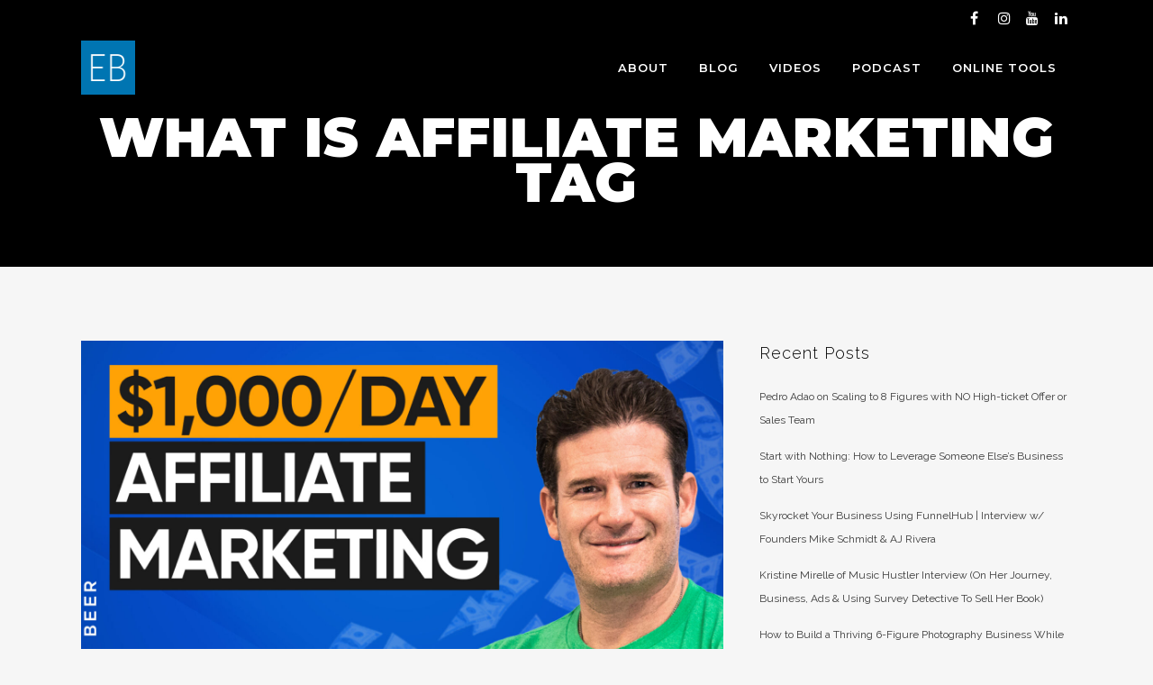

--- FILE ---
content_type: text/html; charset=UTF-8
request_url: https://ericbeer.com/tag/what-is-affiliate-marketing/
body_size: 12865
content:
<!DOCTYPE html>
<html lang="en-US">
<head>
	<meta charset="UTF-8" />
	
				<meta name="viewport" content="width=device-width,initial-scale=1,user-scalable=no">
		
            
                        <link rel="shortcut icon" type="image/x-icon" href="https://ericbeer.com/wp-content/uploads/2019/09/eric-beer-favicon.png">
            <link rel="apple-touch-icon" href="https://ericbeer.com/wp-content/uploads/2019/09/eric-beer-favicon.png"/>
        
	<link rel="profile" href="http://gmpg.org/xfn/11" />
	<link rel="pingback" href="https://ericbeer.com/xmlrpc.php" />

	<title>Eric Beer | </title>
<style type="text/css">
@font-face {
	font-family: 'socialfans';
	src: url('https://ericbeer.com/wp-content/plugins/socialfans-counter/assets/font/socialfans.eot?v=5.0.2');
	src: url('https://ericbeer.com/wp-content/plugins/socialfans-counter/assets/font/socialfans.eot?v=5.0.2#iefix') format('embedded-opentype'),
	url('https://ericbeer.com/wp-content/plugins/socialfans-counter/assets/font/socialfans.woff?v=5.0.2') format('woff'),
	url('https://ericbeer.com/wp-content/plugins/socialfans-counter/assets/font/socialfans.ttf?v=5.0.2') format('truetype'),
	url('https://ericbeer.com/wp-content/plugins/socialfans-counter/assets/font/socialfans.svg?v=5.0.2') format('svg');
	font-weight: normal;
	font-style: normal;
}
</style>
<style type="text/css">
@font-face {
	font-family: 'fontawesome';
	src: url('https://ericbeer.com/wp-content/plugins/socialfans-counter/assets/font/fontawesome.eot?v=5.0.2');
	src: url('https://ericbeer.com/wp-content/plugins/socialfans-counter/assets/font/fontawesome.eot?v=5.0.2#iefix') format('embedded-opentype'),
	url('https://ericbeer.com/wp-content/plugins/socialfans-counter/assets/font/fontawesome.woff?v=5.0.2') format('woff'),
	url('https://ericbeer.com/wp-content/plugins/socialfans-counter/assets/font/fontawesome.woff2?v=5.0.2') format('woff2'),
	url('https://ericbeer.com/wp-content/plugins/socialfans-counter/assets/font/fontawesome.ttf?v=5.0.2') format('truetype'),
	url('https://ericbeer.com/wp-content/plugins/socialfans-counter/assets/font/fontawesome.svg?v=5.0.2') format('svg');
	font-weight: normal;
	font-style: normal;
}
</style>
<meta name='robots' content='max-image-preview:large' />
<link rel='dns-prefetch' href='//app.clickfunnels.com' />
<link rel='dns-prefetch' href='//fonts.googleapis.com' />
<link rel='dns-prefetch' href='//s.w.org' />
<link rel="alternate" type="application/rss+xml" title="Eric Beer &raquo; Feed" href="https://ericbeer.com/feed/" />
<link rel="alternate" type="application/rss+xml" title="Eric Beer &raquo; Comments Feed" href="https://ericbeer.com/comments/feed/" />
<link rel="alternate" type="application/rss+xml" title="Eric Beer &raquo; what is affiliate marketing Tag Feed" href="https://ericbeer.com/tag/what-is-affiliate-marketing/feed/" />
		<script type="text/javascript">
			window._wpemojiSettings = {"baseUrl":"https:\/\/s.w.org\/images\/core\/emoji\/13.1.0\/72x72\/","ext":".png","svgUrl":"https:\/\/s.w.org\/images\/core\/emoji\/13.1.0\/svg\/","svgExt":".svg","source":{"concatemoji":"https:\/\/ericbeer.com\/wp-includes\/js\/wp-emoji-release.min.js?ver=5.8.12"}};
			!function(e,a,t){var n,r,o,i=a.createElement("canvas"),p=i.getContext&&i.getContext("2d");function s(e,t){var a=String.fromCharCode;p.clearRect(0,0,i.width,i.height),p.fillText(a.apply(this,e),0,0);e=i.toDataURL();return p.clearRect(0,0,i.width,i.height),p.fillText(a.apply(this,t),0,0),e===i.toDataURL()}function c(e){var t=a.createElement("script");t.src=e,t.defer=t.type="text/javascript",a.getElementsByTagName("head")[0].appendChild(t)}for(o=Array("flag","emoji"),t.supports={everything:!0,everythingExceptFlag:!0},r=0;r<o.length;r++)t.supports[o[r]]=function(e){if(!p||!p.fillText)return!1;switch(p.textBaseline="top",p.font="600 32px Arial",e){case"flag":return s([127987,65039,8205,9895,65039],[127987,65039,8203,9895,65039])?!1:!s([55356,56826,55356,56819],[55356,56826,8203,55356,56819])&&!s([55356,57332,56128,56423,56128,56418,56128,56421,56128,56430,56128,56423,56128,56447],[55356,57332,8203,56128,56423,8203,56128,56418,8203,56128,56421,8203,56128,56430,8203,56128,56423,8203,56128,56447]);case"emoji":return!s([10084,65039,8205,55357,56613],[10084,65039,8203,55357,56613])}return!1}(o[r]),t.supports.everything=t.supports.everything&&t.supports[o[r]],"flag"!==o[r]&&(t.supports.everythingExceptFlag=t.supports.everythingExceptFlag&&t.supports[o[r]]);t.supports.everythingExceptFlag=t.supports.everythingExceptFlag&&!t.supports.flag,t.DOMReady=!1,t.readyCallback=function(){t.DOMReady=!0},t.supports.everything||(n=function(){t.readyCallback()},a.addEventListener?(a.addEventListener("DOMContentLoaded",n,!1),e.addEventListener("load",n,!1)):(e.attachEvent("onload",n),a.attachEvent("onreadystatechange",function(){"complete"===a.readyState&&t.readyCallback()})),(n=t.source||{}).concatemoji?c(n.concatemoji):n.wpemoji&&n.twemoji&&(c(n.twemoji),c(n.wpemoji)))}(window,document,window._wpemojiSettings);
		</script>
		<style type="text/css">
img.wp-smiley,
img.emoji {
	display: inline !important;
	border: none !important;
	box-shadow: none !important;
	height: 1em !important;
	width: 1em !important;
	margin: 0 .07em !important;
	vertical-align: -0.1em !important;
	background: none !important;
	padding: 0 !important;
}
</style>
	<link rel='stylesheet' id='layerslider-css'  href='https://ericbeer.com/wp-content/plugins/LayerSlider/static/layerslider/css/layerslider.css?ver=6.8.4' type='text/css' media='all' />
<link rel='stylesheet' id='wp-block-library-css'  href='https://ericbeer.com/wp-includes/css/dist/block-library/style.min.css?ver=5.8.12' type='text/css' media='all' />
<link rel='stylesheet' id='socialfans-widget-style-css'  href='https://ericbeer.com/wp-content/plugins/socialfans-counter/assets/css/socialfans-style.css?ver=5.0.2' type='text/css' media='all' />
<link rel='stylesheet' id='fontawesome-widget-style-css'  href='https://ericbeer.com/wp-content/plugins/socialfans-counter/assets/css/font-awesome.min.css?ver=5.0.2' type='text/css' media='all' />
<link rel='stylesheet' id='mediaelement-css'  href='https://ericbeer.com/wp-includes/js/mediaelement/mediaelementplayer-legacy.min.css?ver=4.2.16' type='text/css' media='all' />
<link rel='stylesheet' id='wp-mediaelement-css'  href='https://ericbeer.com/wp-includes/js/mediaelement/wp-mediaelement.min.css?ver=5.8.12' type='text/css' media='all' />
<link rel='stylesheet' id='bridge-default-style-css'  href='https://ericbeer.com/wp-content/themes/bridge/style.css?ver=5.8.12' type='text/css' media='all' />
<link rel='stylesheet' id='bridge-qode-font_awesome-css'  href='https://ericbeer.com/wp-content/themes/bridge/css/font-awesome/css/font-awesome.min.css?ver=5.8.12' type='text/css' media='all' />
<link rel='stylesheet' id='bridge-qode-font_elegant-css'  href='https://ericbeer.com/wp-content/themes/bridge/css/elegant-icons/style.min.css?ver=5.8.12' type='text/css' media='all' />
<link rel='stylesheet' id='bridge-qode-linea_icons-css'  href='https://ericbeer.com/wp-content/themes/bridge/css/linea-icons/style.css?ver=5.8.12' type='text/css' media='all' />
<link rel='stylesheet' id='bridge-qode-dripicons-css'  href='https://ericbeer.com/wp-content/themes/bridge/css/dripicons/dripicons.css?ver=5.8.12' type='text/css' media='all' />
<link rel='stylesheet' id='bridge-qode-kiko-css'  href='https://ericbeer.com/wp-content/themes/bridge/css/kiko/kiko-all.css?ver=5.8.12' type='text/css' media='all' />
<link rel='stylesheet' id='bridge-qode-font_awesome_5-css'  href='https://ericbeer.com/wp-content/themes/bridge/css/font-awesome-5/css/font-awesome-5.min.css?ver=5.8.12' type='text/css' media='all' />
<link rel='stylesheet' id='bridge-stylesheet-css'  href='https://ericbeer.com/wp-content/themes/bridge/css/stylesheet.min.css?ver=5.8.12' type='text/css' media='all' />
<link rel='stylesheet' id='bridge-print-css'  href='https://ericbeer.com/wp-content/themes/bridge/css/print.css?ver=5.8.12' type='text/css' media='all' />
<link rel='stylesheet' id='bridge-style-dynamic-css'  href='https://ericbeer.com/wp-content/themes/bridge/css/style_dynamic_callback.php?ver=5.8.12' type='text/css' media='all' />
<link rel='stylesheet' id='bridge-responsive-css'  href='https://ericbeer.com/wp-content/themes/bridge/css/responsive.min.css?ver=5.8.12' type='text/css' media='all' />
<link rel='stylesheet' id='bridge-style-dynamic-responsive-css'  href='https://ericbeer.com/wp-content/themes/bridge/css/style_dynamic_responsive_callback.php?ver=5.8.12' type='text/css' media='all' />
<style id='bridge-style-dynamic-responsive-inline-css' type='text/css'>
footer .column1 {
position: relative;
}

.cover_boxes ul li .box .box_content { top: 0; }
.cover_boxes ul li .box .qbutton { margin-top: 18px; }


#nav-menu-item-14860 li,
#nav-menu-item-14862 li,
#nav-menu-item-14864 li,
#nav-menu-item-14866 li,
#nav-menu-item-15083 li,
#nav-menu-item-15085 li,
#nav-menu-item-15087 li,
#nav-menu-item-15097 li,
#nav-menu-item-15100 li,
#nav-menu-item-15104 li,
#nav-menu-item-15107 li,
#nav-menu-item-15110 li,
#nav-menu-item-15114 li,
#nav-menu-item-15117 li,
#nav-menu-item-15122 li,
#nav-menu-item-15124 li,
#nav-menu-item-15128 li,
#nav-menu-item-15130 li,
#nav-menu-item-15135 li,
#nav-menu-item-15137 li,
#nav-menu-item-15141 li,
#nav-menu-item-15143 li{
width: 280px;
}

.drop_down .second .inner .widget {
padding-bottom: 13px;
}

.drop_down .second .inner .widget a{
padding: 0px !important;
}

.carousel-inner .slider_content .text .qbutton.white {
    background-color: transparent;
    border-width: 1px;
    height: 65px;
    line-height: 65px;
    padding: 0 75px;
    font-size: 21px;
}

.carousel-inner .slider_content .text .qbutton.white:hover {
    background-color: #fff600;
    color: #000 !important;
    border-color: #fff600 !important;
}

.contact_detail h4 {
display: none;
}

.projects_holder.hover_text article .hover_feature_holder_title .portfolio_title a:hover {
    color: #fff !important;
}

.page-template-contact-page-php .content .container .container_inner {
    padding-top: 69px !important;
}

.contact_section h2 {
margin-bottom: 24px;
}

.blog_small_image h2,
.blog_small_image h2 a { font-size: 28px; }

.social_share_dropdown ul li:hover i {
color: #fff !important;
}

.google_map { margin-bottom: 0; }

@media only screen and (max-width: 1000px) {
.side_menu_button > a, .mobile_menu_button span { color: #000; }
}
.side_menu_button > a, .mobile_menu_button span {}

 .full_width {
position: relative;
}

.vc_custom_1569983251385 { display: none; }
.blog_holder .post .date {display: none;}
body.single.single-post .post .date {display: none;}

.embed-container { position: relative; padding-bottom: 56.25%; height: 0; overflow: hidden; max-width: 100%; } .embed-container iframe, .embed-container object, .embed-container embed { position: absolute; top: 0; left: 0; width: 100%; height: 100%; }
</style>
<link rel='stylesheet' id='js_composer_front-css'  href='https://ericbeer.com/wp-content/plugins/js_composer/assets/css/js_composer.min.css?ver=6.7.0' type='text/css' media='all' />
<link rel='stylesheet' id='bridge-style-handle-google-fonts-css'  href='https://fonts.googleapis.com/css?family=Raleway%3A100%2C200%2C300%2C400%2C500%2C600%2C700%2C800%2C900%2C100italic%2C300italic%2C400italic%2C700italic%7CMontserrat%3A100%2C200%2C300%2C400%2C500%2C600%2C700%2C800%2C900%2C100italic%2C300italic%2C400italic%2C700italic%7CRaleway%3A100%2C200%2C300%2C400%2C500%2C600%2C700%2C800%2C900%2C100italic%2C300italic%2C400italic%2C700italic&#038;subset=latin%2Clatin-ext&#038;ver=1.0.0' type='text/css' media='all' />
<link rel='stylesheet' id='bridge-core-dashboard-style-css'  href='https://ericbeer.com/wp-content/plugins/bridge-core/modules/core-dashboard/assets/css/core-dashboard.min.css?ver=5.8.12' type='text/css' media='all' />
<link rel='stylesheet' id='popup-maker-site-css'  href='//ericbeer.com/wp-content/uploads/pum/pum-site-styles.css?generated=1662733696&#038;ver=1.16.7' type='text/css' media='all' />
<link rel='stylesheet' id='bridge-childstyle-css'  href='https://ericbeer.com/wp-content/themes/bridge-child/style.css?ver=5.8.12' type='text/css' media='all' />
<link rel='stylesheet' id='resp-player-css-css'  href='https://ericbeer.com/wp-content/plugins/simple-podcast-press/responsive_audio_player/css/classic-player.css?ver=1' type='text/css' media='all' />
<link rel='stylesheet' id='player-buttons-css'  href='https://ericbeer.com/wp-content/plugins/simple-podcast-press/responsive_audio_player/css/player-buttons.css?ver=1' type='text/css' media='all' />
<link rel='stylesheet' id='popover-css-css'  href='https://ericbeer.com/wp-content/plugins/simple-podcast-press/responsive_audio_player/css/jquery.webui-popover.min.css?ver=1' type='text/css' media='all' />
<link rel='stylesheet' id='jquery-reveal-css-css'  href='https://ericbeer.com/wp-content/plugins/simple-podcast-press/responsive_audio_player/css/reveal.css?ver=1' type='text/css' media='all' />
<link rel='stylesheet' id='spp-clickable-tweet-css'  href='https://ericbeer.com/wp-content/plugins/simple-podcast-press/responsive_audio_player/css/spp-tweet-styles.css?ver=1' type='text/css' media='all' />
<script type='text/javascript' id='layerslider-greensock-js-extra'>
/* <![CDATA[ */
var LS_Meta = {"v":"6.8.4"};
/* ]]> */
</script>
<script type='text/javascript' src='https://ericbeer.com/wp-content/plugins/LayerSlider/static/layerslider/js/greensock.js?ver=1.19.0' id='layerslider-greensock-js'></script>
<script type='text/javascript' src='https://ericbeer.com/wp-includes/js/jquery/jquery.min.js?ver=3.6.0' id='jquery-core-js'></script>
<script type='text/javascript' src='https://ericbeer.com/wp-includes/js/jquery/jquery-migrate.min.js?ver=3.3.2' id='jquery-migrate-js'></script>
<script type='text/javascript' src='https://ericbeer.com/wp-content/plugins/LayerSlider/static/layerslider/js/layerslider.kreaturamedia.jquery.js?ver=6.8.4' id='layerslider-js'></script>
<script type='text/javascript' src='https://ericbeer.com/wp-content/plugins/LayerSlider/static/layerslider/js/layerslider.transitions.js?ver=6.8.4' id='layerslider-transitions-js'></script>
<script type='text/javascript' src='https://ericbeer.com/wp-content/plugins/simple-podcast-press/responsive_audio_player/js/audio-player.js?ver=5.8.12' id='resp-player-js-js'></script>
<script type='text/javascript' src='https://ericbeer.com/wp-content/plugins/simple-podcast-press/responsive_audio_player/js/timestamp.js?ver=5.8.12' id='timestamp-js-js'></script>
<script type='text/javascript' src='https://ericbeer.com/wp-content/plugins/simple-podcast-press/responsive_audio_player/js/transcript.js?ver=5.8.12' id='transcript-js-js'></script>
<script type='text/javascript' src='https://ericbeer.com/wp-content/plugins/simple-podcast-press/responsive_audio_player/js/jquery.webui-popover.min.js?ver=5.8.12' id='popover-js-js'></script>
<script type='text/javascript' src='https://ericbeer.com/wp-content/plugins/simple-podcast-press/responsive_audio_player/js/jquery.reveal.js?ver=5.8.12' id='jquery-reveal-js'></script>
<meta name="generator" content="Powered by LayerSlider 6.8.4 - Multi-Purpose, Responsive, Parallax, Mobile-Friendly Slider Plugin for WordPress." />
<!-- LayerSlider updates and docs at: https://layerslider.kreaturamedia.com -->
<link rel="https://api.w.org/" href="https://ericbeer.com/wp-json/" /><link rel="alternate" type="application/json" href="https://ericbeer.com/wp-json/wp/v2/tags/451" /><link rel="EditURI" type="application/rsd+xml" title="RSD" href="https://ericbeer.com/xmlrpc.php?rsd" />
<link rel="wlwmanifest" type="application/wlwmanifest+xml" href="https://ericbeer.com/wp-includes/wlwmanifest.xml" /> 
<meta name="generator" content="WordPress 5.8.12" />
<meta name="generator" content="Seriously Simple Podcasting 2.16.2" />
<!-- HFCM by 99 Robots - Snippet # 1: messenger chat -->
<!-- ManyChat -->
<script src="//widget.manychat.com/372585673430594.js" async="async"></script>
<!-- /end HFCM by 99 Robots -->

<link rel="alternate" type="application/rss+xml" title="Podcast RSS feed" href="https://ericbeer.com/feed/podcast" />

<meta name="generator" content="Powered by WPBakery Page Builder - drag and drop page builder for WordPress."/>
<meta name="generator" content="Powered by Slider Revolution 6.5.8 - responsive, Mobile-Friendly Slider Plugin for WordPress with comfortable drag and drop interface." />
<script type="text/javascript">function setREVStartSize(e){
			//window.requestAnimationFrame(function() {				 
				window.RSIW = window.RSIW===undefined ? window.innerWidth : window.RSIW;	
				window.RSIH = window.RSIH===undefined ? window.innerHeight : window.RSIH;	
				try {								
					var pw = document.getElementById(e.c).parentNode.offsetWidth,
						newh;
					pw = pw===0 || isNaN(pw) ? window.RSIW : pw;
					e.tabw = e.tabw===undefined ? 0 : parseInt(e.tabw);
					e.thumbw = e.thumbw===undefined ? 0 : parseInt(e.thumbw);
					e.tabh = e.tabh===undefined ? 0 : parseInt(e.tabh);
					e.thumbh = e.thumbh===undefined ? 0 : parseInt(e.thumbh);
					e.tabhide = e.tabhide===undefined ? 0 : parseInt(e.tabhide);
					e.thumbhide = e.thumbhide===undefined ? 0 : parseInt(e.thumbhide);
					e.mh = e.mh===undefined || e.mh=="" || e.mh==="auto" ? 0 : parseInt(e.mh,0);		
					if(e.layout==="fullscreen" || e.l==="fullscreen") 						
						newh = Math.max(e.mh,window.RSIH);					
					else{					
						e.gw = Array.isArray(e.gw) ? e.gw : [e.gw];
						for (var i in e.rl) if (e.gw[i]===undefined || e.gw[i]===0) e.gw[i] = e.gw[i-1];					
						e.gh = e.el===undefined || e.el==="" || (Array.isArray(e.el) && e.el.length==0)? e.gh : e.el;
						e.gh = Array.isArray(e.gh) ? e.gh : [e.gh];
						for (var i in e.rl) if (e.gh[i]===undefined || e.gh[i]===0) e.gh[i] = e.gh[i-1];
											
						var nl = new Array(e.rl.length),
							ix = 0,						
							sl;					
						e.tabw = e.tabhide>=pw ? 0 : e.tabw;
						e.thumbw = e.thumbhide>=pw ? 0 : e.thumbw;
						e.tabh = e.tabhide>=pw ? 0 : e.tabh;
						e.thumbh = e.thumbhide>=pw ? 0 : e.thumbh;					
						for (var i in e.rl) nl[i] = e.rl[i]<window.RSIW ? 0 : e.rl[i];
						sl = nl[0];									
						for (var i in nl) if (sl>nl[i] && nl[i]>0) { sl = nl[i]; ix=i;}															
						var m = pw>(e.gw[ix]+e.tabw+e.thumbw) ? 1 : (pw-(e.tabw+e.thumbw)) / (e.gw[ix]);					
						newh =  (e.gh[ix] * m) + (e.tabh + e.thumbh);
					}
					var el = document.getElementById(e.c);
					if (el!==null && el) el.style.height = newh+"px";					
					el = document.getElementById(e.c+"_wrapper");
					if (el!==null && el) {
						el.style.height = newh+"px";
						el.style.display = "block";
					}
				} catch(e){
					console.log("Failure at Presize of Slider:" + e)
				}					   
			//});
		  };</script>
		<style type="text/css" id="wp-custom-css">
			.display-block {
	display: block;
}
.display-none {
	display: none;
}
.header_top.clearfix {
	padding: 0 0 7px;
}
nav.main_menu ul li a {
	line-height: 70px;
}
.content {
	margin-top: -110px;
}
@media only screen and (min-width: 1000px) {
	.content .container .container_inner.default_template_holder,
	.content .container .container_inner.page_container_inner		{
  	padding-bottom: 80px;
	}
}
.footer_top .textwidget p {
	margin-bottom: 15px;
}
.column2.footer_col2 .column_inner {
  margin: 0 auto;
	text-align: center;
}
/*
.logo_wrapper,
.q_logo a {
	height: 70px !important;
}
header.light .q_logo img.light {
	height: 75%;
}
*/
/*
@media only screen and (max-width: 1000px) {
	.logo_wrapper {
  	height: 100px!important;
    left: 50%;
	}
}
*/		</style>
		<noscript><style> .wpb_animate_when_almost_visible { opacity: 1; }</style></noscript></head>

<body class="archive tag tag-what-is-affiliate-marketing tag-451 bridge-core-2.9.8 qode-page-transition-enabled ajax_fade page_not_loaded  hide_top_bar_on_mobile_header qode-child-theme-ver-1.0.0 qode-theme-ver-28.8 qode-theme-bridge qode_header_in_grid wpb-js-composer js-comp-ver-6.7.0 vc_responsive" itemscope itemtype="http://schema.org/WebPage">



	<div class="ajax_loader"><div class="ajax_loader_1"><div class="double_pulse"><div class="double-bounce1"></div><div class="double-bounce2"></div></div></div></div>
	
<div class="wrapper">
	<div class="wrapper_inner">

    
		<!-- Google Analytics start -->
				<!-- Google Analytics end -->

		
	<header class=" has_top scroll_header_top_area light stick transparent scrolled_not_transparent with_hover_bg_color page_header">
	<div class="header_inner clearfix">
				<div class="header_top_bottom_holder">
				<div class="header_top clearfix" style='background-color:rgba(255, 255, 255, 0);' >
				<div class="container">
			<div class="container_inner clearfix">
														<div class="left">
						<div class="inner">
													</div>
					</div>
					<div class="right">
						<div class="inner">
							<span class='q_social_icon_holder square_social' data-color=#ffffff data-hover-background-color=#0075B2 data-hover-color=#ffffff><a itemprop='url' href='https://www.facebook.com/ericbeerhq/' target='_blank'><span class='fa-stack ' style='background-color: transparent;font-size: 16px;'><i class="qode_icon_font_awesome fa fa-facebook " style="color: #ffffff;font-size: 16px;" ></i></span></a></span><span class='q_social_icon_holder square_social' data-color=#ffffff data-hover-background-color=#0075B2 data-hover-color=#ffffff><a itemprop='url' href='https://www.instagram.com/ericbeerofficial/' target='_blank'><span class='fa-stack ' style='background-color: transparent;font-size: 16px;'><i class="qode_icon_font_awesome fa fa-instagram " style="color: #ffffff;font-size: 16px;" ></i></span></a></span><span class='q_social_icon_holder square_social' data-color=#ffffff data-hover-background-color=#0075B2 data-hover-color=#ffffff><a itemprop='url' href='https://youtube.com/@ericbeer' target='_blank'><span class='fa-stack ' style='background-color: transparent;font-size: 16px;'><i class="qode_icon_font_awesome fa fa-youtube " style="color: #ffffff;font-size: 16px;" ></i></span></a></span><span class='q_social_icon_holder square_social' data-color=#ffffff data-hover-background-color=#0075B2 data-hover-color=#ffffff><a itemprop='url' href='https://www.linkedin.com/in/11111111111/' target='_blank'><span class='fa-stack ' style='background-color: transparent;font-size: 16px;'><i class="qode_icon_font_awesome fa fa-linkedin " style="color: #ffffff;font-size: 16px;" ></i></span></a></span>						</div>
					</div>
													</div>
		</div>
		</div>

			<div class="header_bottom clearfix" style=' background-color:rgba(255, 255, 255, 0);' >
								<div class="container">
					<div class="container_inner clearfix">
																				<div class="header_inner_left">
																	<div class="mobile_menu_button">
		<span>
			<i class="qode_icon_font_awesome fa fa-bars " ></i>		</span>
	</div>
								<div class="logo_wrapper" >
	<div class="q_logo">
		<a itemprop="url" href="https://ericbeer.com/" >
             <img itemprop="image" class="normal" src="https://ericbeer.com/wp-content/uploads/2019/09/eric-beer-favicon.png" alt="Logo"> 			 <img itemprop="image" class="light" src="https://ericbeer.com/wp-content/uploads/2019/09/eric-beer-favicon.png" alt="Logo"/> 			 <img itemprop="image" class="dark" src="https://ericbeer.com/wp-content/uploads/2019/09/eric-beer-icon.png" alt="Logo"/> 			 <img itemprop="image" class="sticky" src="https://ericbeer.com/wp-content/uploads/2019/09/eric-beer-icon.png" alt="Logo"/> 			 <img itemprop="image" class="mobile" src="https://ericbeer.com/wp-content/uploads/2019/09/eric-beer-favicon.png" alt="Logo"/> 					</a>
	</div>
	</div>															</div>
															<div class="header_inner_right">
									<div class="side_menu_button_wrapper right">
																														<div class="side_menu_button">
																																	
										</div>
									</div>
								</div>
							
							
							<nav class="main_menu drop_down right">
								<ul id="menu-ericbeer-com-main-menu" class=""><li id="nav-menu-item-15599" class="menu-item menu-item-type-post_type menu-item-object-page  narrow"><a href="https://ericbeer.com/about/" class=""><i class="menu_icon blank fa"></i><span>About</span><span class="plus"></span></a></li>
<li id="nav-menu-item-15426" class="menu-item menu-item-type-post_type menu-item-object-page current_page_parent  narrow"><a href="https://ericbeer.com/blog/" class=""><i class="menu_icon blank fa"></i><span>Blog</span><span class="plus"></span></a></li>
<li id="nav-menu-item-16284" class="menu-item menu-item-type-custom menu-item-object-custom  narrow"><a href="https://www.youtube.com/channel/UCVXNNcrs_dQfPMfQQHOVxsQ?sub_confirmation=1" class=""><i class="menu_icon blank fa"></i><span>Videos</span><span class="plus"></span></a></li>
<li id="nav-menu-item-15738" class="menu-item menu-item-type-custom menu-item-object-custom  narrow"><a href="https://performancemarketerpodcast.com/" class=""><i class="menu_icon blank fa"></i><span>Podcast</span><span class="plus"></span></a></li>
<li id="nav-menu-item-15600" class="menu-item menu-item-type-post_type menu-item-object-page  narrow"><a href="https://ericbeer.com/online-tools/" class=""><i class="menu_icon blank fa"></i><span>Online Tools</span><span class="plus"></span></a></li>
</ul>							</nav>
														<nav class="mobile_menu">
	<ul id="menu-ericbeer-com-main-menu-1" class=""><li id="mobile-menu-item-15599" class="menu-item menu-item-type-post_type menu-item-object-page "><a href="https://ericbeer.com/about/" class=""><span>About</span></a><span class="mobile_arrow"><i class="fa fa-angle-right"></i><i class="fa fa-angle-down"></i></span></li>
<li id="mobile-menu-item-15426" class="menu-item menu-item-type-post_type menu-item-object-page current_page_parent "><a href="https://ericbeer.com/blog/" class=""><span>Blog</span></a><span class="mobile_arrow"><i class="fa fa-angle-right"></i><i class="fa fa-angle-down"></i></span></li>
<li id="mobile-menu-item-16284" class="menu-item menu-item-type-custom menu-item-object-custom "><a href="https://www.youtube.com/channel/UCVXNNcrs_dQfPMfQQHOVxsQ?sub_confirmation=1" class=""><span>Videos</span></a><span class="mobile_arrow"><i class="fa fa-angle-right"></i><i class="fa fa-angle-down"></i></span></li>
<li id="mobile-menu-item-15738" class="menu-item menu-item-type-custom menu-item-object-custom "><a href="https://performancemarketerpodcast.com/" class=""><span>Podcast</span></a><span class="mobile_arrow"><i class="fa fa-angle-right"></i><i class="fa fa-angle-down"></i></span></li>
<li id="mobile-menu-item-15600" class="menu-item menu-item-type-post_type menu-item-object-page "><a href="https://ericbeer.com/online-tools/" class=""><span>Online Tools</span></a><span class="mobile_arrow"><i class="fa fa-angle-right"></i><i class="fa fa-angle-down"></i></span></li>
</ul></nav>																				</div>
					</div>
									</div>
			</div>
		</div>

</header>	<a id="back_to_top" href="#">
        <span class="fa-stack">
            <i class="qode_icon_font_awesome fa fa-arrow-up " ></i>        </span>
	</a>
	
	
    
    	
    
    <div class="content ">
            <div class="meta">

            
        <div class="seo_title">  what is affiliate marketing</div>

        


                        
            <span id="qode_page_id">-1</span>
            <div class="body_classes">archive,tag,tag-what-is-affiliate-marketing,tag-451,bridge-core-2.9.8,qode-page-transition-enabled,ajax_fade,page_not_loaded,,hide_top_bar_on_mobile_header,qode-child-theme-ver-1.0.0,qode-theme-ver-28.8,qode-theme-bridge,qode_header_in_grid,wpb-js-composer js-comp-ver-6.7.0,vc_responsive</div>
        </div>
        <div class="content_inner  ">
    <style type="text/css" id="stylesheet-inline-css--1">   .archive.disabled_footer_top .footer_top_holder, .archive.disabled_footer_bottom .footer_bottom_holder { display: none;}

</style>
	
			<div class="title_outer title_without_animation"    data-height="296">
		<div class="title title_size_small  position_center " style="height:296px;background-color:#000000;">
			<div class="image not_responsive"></div>
										<div class="title_holder"  style="padding-top:61px;height:235px;">
					<div class="container">
						<div class="container_inner clearfix">
								<div class="title_subtitle_holder" >
                                                                																		<h1 ><span>what is affiliate marketing Tag</span></h1>
																	
																										                                                            </div>
						</div>
					</div>
				</div>
								</div>
			</div>
		<div class="container">
            			<div class="container_inner default_template_holder clearfix">
									<div class="two_columns_66_33 background_color_sidebar grid2 clearfix">
						<div class="column1">
							<div class="column_inner">
								<div class="blog_holder blog_large_image">

	
    <!--if template name is defined than it is used our template and we can use query '$blog_query'-->
    
        <!--otherwise it is archive or category page and we don't have query-->
                    		<article id="post-16994" class="post-16994 post type-post status-publish format-standard has-post-thumbnail hentry category-blog category-podcast tag-affiliate-marketing tag-challenge tag-digital-marketing tag-dream-100 tag-eric-beer tag-influencer-marketing tag-influencers tag-lead-generation tag-make-money-online tag-online-course tag-online-marketing tag-passive-income tag-performance-marketer tag-performance-marketing tag-survey-detective tag-surveydetective-io tag-what-is-affiliate-marketing">
			<div class="post_content_holder">
									<div class="post_image">
						<a itemprop="url" href="https://ericbeer.com/how-to-start-scale-business-using-affiliate-marketing-dream-100-strategy/" title="How to Start and Scale a Business Using Affiliate Marketing or the Dream 100 Strategy">
							<img width="1920" height="1080" src="https://ericbeer.com/wp-content/uploads/2022/07/PM117_Youtube-Thumbnail.jpg" class="attachment-full size-full wp-post-image" alt="What is Affiliate Marketing, Dream 100" loading="lazy" srcset="https://ericbeer.com/wp-content/uploads/2022/07/PM117_Youtube-Thumbnail.jpg 1920w, https://ericbeer.com/wp-content/uploads/2022/07/PM117_Youtube-Thumbnail-300x169.jpg 300w, https://ericbeer.com/wp-content/uploads/2022/07/PM117_Youtube-Thumbnail-1024x576.jpg 1024w, https://ericbeer.com/wp-content/uploads/2022/07/PM117_Youtube-Thumbnail-768x432.jpg 768w, https://ericbeer.com/wp-content/uploads/2022/07/PM117_Youtube-Thumbnail-1536x864.jpg 1536w, https://ericbeer.com/wp-content/uploads/2022/07/PM117_Youtube-Thumbnail-700x394.jpg 700w, https://ericbeer.com/wp-content/uploads/2022/07/PM117_Youtube-Thumbnail-539x303.jpg 539w" sizes="(max-width: 1920px) 100vw, 1920px" />						</a>
					</div>
								<div class="post_text">
					<div class="post_text_inner">
						<h2 itemprop="name" class="entry_title"><span itemprop="dateCreated" class="date entry_date updated">28 Jul<meta itemprop="interactionCount" content="UserComments: 0"/></span> <a itemprop="url" href="https://ericbeer.com/how-to-start-scale-business-using-affiliate-marketing-dream-100-strategy/" title="How to Start and Scale a Business Using Affiliate Marketing or the Dream 100 Strategy">How to Start and Scale a Business Using Affiliate Marketing or the Dream 100 Strategy</a></h2>
						<div class="post_info">
							<span class="time">Posted at 12:00h</span>
							in <a href="https://ericbeer.com/./blog/" rel="category tag">Blog</a>, <a href="https://ericbeer.com/./podcast/" rel="category tag">Podcast</a>                                                            <span class="post_author">
                                    by                                    <a itemprop="author" class="post_author_link" href="https://ericbeer.com/author/elated-goldberg/">Eric Beer</a>
                                </span>
                            																													<span class="dots"><i class="fa fa-square"></i></span><div class="blog_share qode_share"><div class="social_share_holder"><a href="javascript:void(0)" target="_self"><span class="social_share_title">Share</span></a><div class="social_share_dropdown"><div class="inner_arrow"></div><ul><li class="facebook_share"><a href="javascript:void(0)" onclick="window.open('https://www.facebook.com/sharer.php?u=https%3A%2F%2Fericbeer.com%2Fhow-to-start-scale-business-using-affiliate-marketing-dream-100-strategy%2F', 'sharer', 'toolbar=0,status=0,width=620,height=280');"><i class="fa fa-facebook"></i></a></li></ul></div></div></div>	
													</div>

                        <p itemprop="description" class="post_excerpt">In today’s episode of Performance Marketer, I’ll explain what affiliate marketing is, the power of affiliate marketing, also referred to as the Dream 100, and how you can start a business with this marketing strategy....</p>                                <div class="post_more">
                                    <a itemprop="url" href="https://ericbeer.com/how-to-start-scale-business-using-affiliate-marketing-dream-100-strategy/" class="qbutton small">Read More</a>
                                </div>
                            					</div>
				</div>
			</div>
		</article>
		

                                                                                                </div>
							</div>
						</div>
						<div class="column2">
								<div class="column_inner">
		<aside class="sidebar">
							
			
		<div id="recent-posts-8" class="widget widget_recent_entries posts_holder">
		<h5>Recent Posts</h5>
		<ul>
											<li>
					<a href="https://ericbeer.com/pedro-adao-on-scaling-to-8-figures-with-no-high-ticket-offer-or-sales-team/">Pedro Adao on Scaling to 8 Figures with NO High-ticket Offer or Sales Team</a>
									</li>
											<li>
					<a href="https://ericbeer.com/start-with-nothing-how-to-leverage-someone-elses-business-to-start-yours/">Start with Nothing: How to Leverage Someone Else’s Business to Start Yours</a>
									</li>
											<li>
					<a href="https://ericbeer.com/skyrocket-your-business-using-funnelhub/">Skyrocket Your Business Using FunnelHub | Interview w/ Founders Mike Schmidt &#038; AJ Rivera</a>
									</li>
											<li>
					<a href="https://ericbeer.com/kristine-mirelle-of-music-hustler-interview/">Kristine Mirelle of Music Hustler Interview (On Her Journey, Business, Ads &#038; Using Survey Detective To Sell Her Book)</a>
									</li>
											<li>
					<a href="https://ericbeer.com/how-to-build-a-thriving-6-figure-photography-business-while-living-a-good-life/">How to Build a Thriving 6-Figure Photography Business While Living a Good Life | With Sarah Petty &#038; Erin Verbeck</a>
									</li>
					</ul>

		</div><div id="categories-7" class="widget widget_categories posts_holder"><h5>Categories</h5>
			<ul>
					<li class="cat-item cat-item-129"><a href="https://ericbeer.com/./blog/">Blog</a>
</li>
	<li class="cat-item cat-item-128"><a href="https://ericbeer.com/./courses/">Courses</a>
</li>
	<li class="cat-item cat-item-130"><a href="https://ericbeer.com/./podcast/">Podcast</a>
</li>
			</ul>

			</div>		</aside>
	</div>
	
						</div>
					</div>
						</div>
            		</div>
				<div class="content_bottom" >
					</div>
				
	</div>
</div>



	<footer >
		<div class="footer_inner clearfix">
				<div class="footer_top_holder">
            			<div class="footer_top">
								<div class="container">
					<div class="container_inner">
										<span class='q_social_icon_holder square_social' data-color=#ffffff data-hover-background-color=#0075B2 data-hover-color=#ffffff><a itemprop='url' href='https://www.instagram.com/beer_eric/' target='_blank'><span class='fa-stack ' style='background-color: transparent;font-size: 32px;'><i class="qode_icon_font_awesome fa fa-instagram " style="color: #ffffff;font-size: 32px;" ></i></span></a></span><span class='q_social_icon_holder square_social' data-color=#ffffff data-hover-background-color=#0075B2 data-hover-color=#ffffff><a itemprop='url' href='https://www.facebook.com/ericbeerhq/' target='_blank'><span class='fa-stack ' style='background-color: transparent;font-size: 32px;'><i class="qode_icon_font_awesome fa fa-facebook " style="color: #ffffff;font-size: 32px;" ></i></span></a></span><span class='q_social_icon_holder square_social' data-color=#ffffff data-hover-background-color=#0075B2 data-hover-color=#ffffff><a itemprop='url' href='https://www.youtube.com/@ericbeer' target='_blank'><span class='fa-stack ' style='background-color: transparent;font-size: 32px;'><i class="qode_icon_font_awesome fa fa-youtube " style="color: #ffffff;font-size: 32px;" ></i></span></a></span>									</div>
				</div>
							</div>
					</div>
							<div class="footer_bottom_holder">
                								<div class="container">
					<div class="container_inner">
									<div class="footer_bottom">
							<div class="textwidget"><p style="margin-top: 28px; margin-bottom: 35px;">© 2020 EricBeer.com. All Rights Reserved.</p>
</div>
					</div>
									</div>
			</div>
						</div>
				</div>
	</footer>
		
</div>
</div>

		<script type="text/javascript">
			window.RS_MODULES = window.RS_MODULES || {};
			window.RS_MODULES.modules = window.RS_MODULES.modules || {};
			window.RS_MODULES.waiting = window.RS_MODULES.waiting || [];
			window.RS_MODULES.defered = true;
			window.RS_MODULES.moduleWaiting = window.RS_MODULES.moduleWaiting || {};
			window.RS_MODULES.type = 'compiled';
		</script>
		<div id="pum-16751" class="pum pum-overlay pum-theme-16743 pum-theme-lightbox popmake-overlay auto_open click_open" data-popmake="{&quot;id&quot;:16751,&quot;slug&quot;:&quot;community-pop&quot;,&quot;theme_id&quot;:16743,&quot;cookies&quot;:[{&quot;event&quot;:&quot;form_submission&quot;,&quot;settings&quot;:{&quot;name&quot;:&quot;pum-16751&quot;,&quot;key&quot;:&quot;&quot;,&quot;session&quot;:false,&quot;path&quot;:&quot;1&quot;,&quot;time&quot;:&quot;1 month&quot;,&quot;form&quot;:&quot;any&quot;,&quot;only_in_popup&quot;:&quot;1&quot;}}],&quot;triggers&quot;:[{&quot;type&quot;:&quot;auto_open&quot;,&quot;settings&quot;:{&quot;cookie_name&quot;:[&quot;pum-16751&quot;],&quot;delay&quot;:&quot;6000&quot;}},{&quot;type&quot;:&quot;click_open&quot;,&quot;settings&quot;:{&quot;extra_selectors&quot;:&quot;&quot;,&quot;cookie_name&quot;:null}}],&quot;mobile_disabled&quot;:null,&quot;tablet_disabled&quot;:null,&quot;meta&quot;:{&quot;display&quot;:{&quot;stackable&quot;:false,&quot;overlay_disabled&quot;:false,&quot;scrollable_content&quot;:false,&quot;disable_reposition&quot;:false,&quot;size&quot;:&quot;small&quot;,&quot;responsive_min_width&quot;:&quot;0%&quot;,&quot;responsive_min_width_unit&quot;:false,&quot;responsive_max_width&quot;:&quot;100%&quot;,&quot;responsive_max_width_unit&quot;:false,&quot;custom_width&quot;:&quot;640px&quot;,&quot;custom_width_unit&quot;:false,&quot;custom_height&quot;:&quot;380px&quot;,&quot;custom_height_unit&quot;:false,&quot;custom_height_auto&quot;:false,&quot;location&quot;:&quot;center&quot;,&quot;position_from_trigger&quot;:false,&quot;position_top&quot;:&quot;100&quot;,&quot;position_left&quot;:&quot;0&quot;,&quot;position_bottom&quot;:&quot;0&quot;,&quot;position_right&quot;:&quot;0&quot;,&quot;position_fixed&quot;:false,&quot;animation_type&quot;:&quot;fade&quot;,&quot;animation_speed&quot;:&quot;350&quot;,&quot;animation_origin&quot;:&quot;center top&quot;,&quot;overlay_zindex&quot;:false,&quot;zindex&quot;:&quot;1999999999&quot;},&quot;close&quot;:{&quot;text&quot;:&quot;&quot;,&quot;button_delay&quot;:&quot;0&quot;,&quot;overlay_click&quot;:false,&quot;esc_press&quot;:false,&quot;f4_press&quot;:false},&quot;click_open&quot;:[]}}" role="dialog" aria-hidden="true" aria-labelledby="pum_popup_title_16751">

	<div id="popmake-16751" class="pum-container popmake theme-16743 pum-responsive pum-responsive-small responsive size-small">

				

				            <div id="pum_popup_title_16751" class="pum-title popmake-title">
				Join My Exclusive Community Text List			</div>
		

		

				<div class="pum-content popmake-content" tabindex="0">
			<p style="text-align: center; font-size: 20px; margin-bottom: 20px;">Text COMMUNITY to <a href="tel:+19176361998">(917) 636-1998</a> or Click Join Now!</p>
<p style="text-align: center;"><a class="qbutton green" href="https://my.community.com/ericbeer" target="_blank" rel="noopener" data-hover-background-color="#0a0a0a" data-hover-border-color="#0a0a0a" data-hover-color="#ffffff">Join Now!</a></p>
		</div>


				

				            <button type="button" class="pum-close popmake-close" aria-label="Close">
			×            </button>
		
	</div>

</div>
    <script src="https://app.surveydetective.io/embed.js"></script>
	<script>
		jQuery('.story-section-button').click(function() {
			jQuery('.read-more-section').toggle();
			jQuery('.story-section').slideToggle();
		});
		jQuery('#nav-menu-item-15738 >a').attr('target', '_blank');
	</script>
  <link rel='stylesheet' id='rs-plugin-settings-css'  href='https://ericbeer.com/wp-content/plugins/revslider/public/assets/css/rs6.css?ver=6.5.8' type='text/css' media='all' />
<style id='rs-plugin-settings-inline-css' type='text/css'>
#rs-demo-id {}
</style>
<script type='text/javascript' src='https://app.clickfunnels.com/assets/cfpop.js?ver=1.0.0' id='cf_clickpop-js'></script>
<script type='text/javascript' src='https://ericbeer.com/wp-content/plugins/revslider/public/assets/js/rbtools.min.js?ver=6.5.8' defer async id='tp-tools-js'></script>
<script type='text/javascript' src='https://ericbeer.com/wp-content/plugins/revslider/public/assets/js/rs6.min.js?ver=6.5.8' defer async id='revmin-js'></script>
<script type='text/javascript' id='socialfans-widget-script-js-extra'>
/* <![CDATA[ */
var SfcounterObject = {"ajaxurl":"https:\/\/ericbeer.com\/wp-admin\/admin-ajax.php"};
/* ]]> */
</script>
<script type='text/javascript' src='https://ericbeer.com/wp-content/plugins/socialfans-counter/assets/js/socialfans-script.js?ver=5.0.2' id='socialfans-widget-script-js'></script>
<script type='text/javascript' src='https://ericbeer.com/wp-includes/js/jquery/ui/core.min.js?ver=1.12.1' id='jquery-ui-core-js'></script>
<script type='text/javascript' src='https://ericbeer.com/wp-includes/js/jquery/ui/accordion.min.js?ver=1.12.1' id='jquery-ui-accordion-js'></script>
<script type='text/javascript' src='https://ericbeer.com/wp-includes/js/jquery/ui/menu.min.js?ver=1.12.1' id='jquery-ui-menu-js'></script>
<script type='text/javascript' src='https://ericbeer.com/wp-includes/js/dist/vendor/regenerator-runtime.min.js?ver=0.13.7' id='regenerator-runtime-js'></script>
<script type='text/javascript' src='https://ericbeer.com/wp-includes/js/dist/vendor/wp-polyfill.min.js?ver=3.15.0' id='wp-polyfill-js'></script>
<script type='text/javascript' src='https://ericbeer.com/wp-includes/js/dist/dom-ready.min.js?ver=71883072590656bf22c74c7b887df3dd' id='wp-dom-ready-js'></script>
<script type='text/javascript' src='https://ericbeer.com/wp-includes/js/dist/hooks.min.js?ver=a7edae857aab69d69fa10d5aef23a5de' id='wp-hooks-js'></script>
<script type='text/javascript' src='https://ericbeer.com/wp-includes/js/dist/i18n.min.js?ver=5f1269854226b4dd90450db411a12b79' id='wp-i18n-js'></script>
<script type='text/javascript' id='wp-i18n-js-after'>
wp.i18n.setLocaleData( { 'text direction\u0004ltr': [ 'ltr' ] } );
</script>
<script type='text/javascript' id='wp-a11y-js-translations'>
( function( domain, translations ) {
	var localeData = translations.locale_data[ domain ] || translations.locale_data.messages;
	localeData[""].domain = domain;
	wp.i18n.setLocaleData( localeData, domain );
} )( "default", { "locale_data": { "messages": { "": {} } } } );
</script>
<script type='text/javascript' src='https://ericbeer.com/wp-includes/js/dist/a11y.min.js?ver=0ac8327cc1c40dcfdf29716affd7ac63' id='wp-a11y-js'></script>
<script type='text/javascript' id='jquery-ui-autocomplete-js-extra'>
/* <![CDATA[ */
var uiAutocompleteL10n = {"noResults":"No results found.","oneResult":"1 result found. Use up and down arrow keys to navigate.","manyResults":"%d results found. Use up and down arrow keys to navigate.","itemSelected":"Item selected."};
/* ]]> */
</script>
<script type='text/javascript' src='https://ericbeer.com/wp-includes/js/jquery/ui/autocomplete.min.js?ver=1.12.1' id='jquery-ui-autocomplete-js'></script>
<script type='text/javascript' src='https://ericbeer.com/wp-includes/js/jquery/ui/controlgroup.min.js?ver=1.12.1' id='jquery-ui-controlgroup-js'></script>
<script type='text/javascript' src='https://ericbeer.com/wp-includes/js/jquery/ui/checkboxradio.min.js?ver=1.12.1' id='jquery-ui-checkboxradio-js'></script>
<script type='text/javascript' src='https://ericbeer.com/wp-includes/js/jquery/ui/button.min.js?ver=1.12.1' id='jquery-ui-button-js'></script>
<script type='text/javascript' src='https://ericbeer.com/wp-includes/js/jquery/ui/datepicker.min.js?ver=1.12.1' id='jquery-ui-datepicker-js'></script>
<script type='text/javascript' id='jquery-ui-datepicker-js-after'>
jQuery(document).ready(function(jQuery){jQuery.datepicker.setDefaults({"closeText":"Close","currentText":"Today","monthNames":["January","February","March","April","May","June","July","August","September","October","November","December"],"monthNamesShort":["Jan","Feb","Mar","Apr","May","Jun","Jul","Aug","Sep","Oct","Nov","Dec"],"nextText":"Next","prevText":"Previous","dayNames":["Sunday","Monday","Tuesday","Wednesday","Thursday","Friday","Saturday"],"dayNamesShort":["Sun","Mon","Tue","Wed","Thu","Fri","Sat"],"dayNamesMin":["S","M","T","W","T","F","S"],"dateFormat":"MM d, yy","firstDay":1,"isRTL":false});});
</script>
<script type='text/javascript' src='https://ericbeer.com/wp-includes/js/jquery/ui/mouse.min.js?ver=1.12.1' id='jquery-ui-mouse-js'></script>
<script type='text/javascript' src='https://ericbeer.com/wp-includes/js/jquery/ui/resizable.min.js?ver=1.12.1' id='jquery-ui-resizable-js'></script>
<script type='text/javascript' src='https://ericbeer.com/wp-includes/js/jquery/ui/draggable.min.js?ver=1.12.1' id='jquery-ui-draggable-js'></script>
<script type='text/javascript' src='https://ericbeer.com/wp-includes/js/jquery/ui/dialog.min.js?ver=1.12.1' id='jquery-ui-dialog-js'></script>
<script type='text/javascript' src='https://ericbeer.com/wp-includes/js/jquery/ui/droppable.min.js?ver=1.12.1' id='jquery-ui-droppable-js'></script>
<script type='text/javascript' src='https://ericbeer.com/wp-includes/js/jquery/ui/progressbar.min.js?ver=1.12.1' id='jquery-ui-progressbar-js'></script>
<script type='text/javascript' src='https://ericbeer.com/wp-includes/js/jquery/ui/selectable.min.js?ver=1.12.1' id='jquery-ui-selectable-js'></script>
<script type='text/javascript' src='https://ericbeer.com/wp-includes/js/jquery/ui/sortable.min.js?ver=1.12.1' id='jquery-ui-sortable-js'></script>
<script type='text/javascript' src='https://ericbeer.com/wp-includes/js/jquery/ui/slider.min.js?ver=1.12.1' id='jquery-ui-slider-js'></script>
<script type='text/javascript' src='https://ericbeer.com/wp-includes/js/jquery/ui/spinner.min.js?ver=1.12.1' id='jquery-ui-spinner-js'></script>
<script type='text/javascript' src='https://ericbeer.com/wp-includes/js/jquery/ui/tooltip.min.js?ver=1.12.1' id='jquery-ui-tooltip-js'></script>
<script type='text/javascript' src='https://ericbeer.com/wp-includes/js/jquery/ui/tabs.min.js?ver=1.12.1' id='jquery-ui-tabs-js'></script>
<script type='text/javascript' src='https://ericbeer.com/wp-includes/js/jquery/ui/effect.min.js?ver=1.12.1' id='jquery-effects-core-js'></script>
<script type='text/javascript' src='https://ericbeer.com/wp-includes/js/jquery/ui/effect-blind.min.js?ver=1.12.1' id='jquery-effects-blind-js'></script>
<script type='text/javascript' src='https://ericbeer.com/wp-includes/js/jquery/ui/effect-bounce.min.js?ver=1.12.1' id='jquery-effects-bounce-js'></script>
<script type='text/javascript' src='https://ericbeer.com/wp-includes/js/jquery/ui/effect-clip.min.js?ver=1.12.1' id='jquery-effects-clip-js'></script>
<script type='text/javascript' src='https://ericbeer.com/wp-includes/js/jquery/ui/effect-drop.min.js?ver=1.12.1' id='jquery-effects-drop-js'></script>
<script type='text/javascript' src='https://ericbeer.com/wp-includes/js/jquery/ui/effect-explode.min.js?ver=1.12.1' id='jquery-effects-explode-js'></script>
<script type='text/javascript' src='https://ericbeer.com/wp-includes/js/jquery/ui/effect-fade.min.js?ver=1.12.1' id='jquery-effects-fade-js'></script>
<script type='text/javascript' src='https://ericbeer.com/wp-includes/js/jquery/ui/effect-fold.min.js?ver=1.12.1' id='jquery-effects-fold-js'></script>
<script type='text/javascript' src='https://ericbeer.com/wp-includes/js/jquery/ui/effect-highlight.min.js?ver=1.12.1' id='jquery-effects-highlight-js'></script>
<script type='text/javascript' src='https://ericbeer.com/wp-includes/js/jquery/ui/effect-pulsate.min.js?ver=1.12.1' id='jquery-effects-pulsate-js'></script>
<script type='text/javascript' src='https://ericbeer.com/wp-includes/js/jquery/ui/effect-size.min.js?ver=1.12.1' id='jquery-effects-size-js'></script>
<script type='text/javascript' src='https://ericbeer.com/wp-includes/js/jquery/ui/effect-scale.min.js?ver=1.12.1' id='jquery-effects-scale-js'></script>
<script type='text/javascript' src='https://ericbeer.com/wp-includes/js/jquery/ui/effect-shake.min.js?ver=1.12.1' id='jquery-effects-shake-js'></script>
<script type='text/javascript' src='https://ericbeer.com/wp-includes/js/jquery/ui/effect-slide.min.js?ver=1.12.1' id='jquery-effects-slide-js'></script>
<script type='text/javascript' src='https://ericbeer.com/wp-includes/js/jquery/ui/effect-transfer.min.js?ver=1.12.1' id='jquery-effects-transfer-js'></script>
<script type='text/javascript' src='https://ericbeer.com/wp-content/themes/bridge/js/plugins/doubletaptogo.js?ver=5.8.12' id='doubleTapToGo-js'></script>
<script type='text/javascript' src='https://ericbeer.com/wp-content/themes/bridge/js/plugins/modernizr.min.js?ver=5.8.12' id='modernizr-js'></script>
<script type='text/javascript' src='https://ericbeer.com/wp-content/themes/bridge/js/plugins/jquery.appear.js?ver=5.8.12' id='appear-js'></script>
<script type='text/javascript' src='https://ericbeer.com/wp-includes/js/hoverIntent.min.js?ver=1.10.1' id='hoverIntent-js'></script>
<script type='text/javascript' src='https://ericbeer.com/wp-content/themes/bridge/js/plugins/counter.js?ver=5.8.12' id='counter-js'></script>
<script type='text/javascript' src='https://ericbeer.com/wp-content/themes/bridge/js/plugins/easypiechart.js?ver=5.8.12' id='easyPieChart-js'></script>
<script type='text/javascript' src='https://ericbeer.com/wp-content/themes/bridge/js/plugins/mixitup.js?ver=5.8.12' id='mixItUp-js'></script>
<script type='text/javascript' src='https://ericbeer.com/wp-content/themes/bridge/js/plugins/jquery.prettyPhoto.js?ver=5.8.12' id='prettyphoto-js'></script>
<script type='text/javascript' src='https://ericbeer.com/wp-content/themes/bridge/js/plugins/jquery.fitvids.js?ver=5.8.12' id='fitvids-js'></script>
<script type='text/javascript' src='https://ericbeer.com/wp-content/themes/bridge/js/plugins/jquery.flexslider-min.js?ver=5.8.12' id='flexslider-js'></script>
<script type='text/javascript' id='mediaelement-core-js-before'>
var mejsL10n = {"language":"en","strings":{"mejs.download-file":"Download File","mejs.install-flash":"You are using a browser that does not have Flash player enabled or installed. Please turn on your Flash player plugin or download the latest version from https:\/\/get.adobe.com\/flashplayer\/","mejs.fullscreen":"Fullscreen","mejs.play":"Play","mejs.pause":"Pause","mejs.time-slider":"Time Slider","mejs.time-help-text":"Use Left\/Right Arrow keys to advance one second, Up\/Down arrows to advance ten seconds.","mejs.live-broadcast":"Live Broadcast","mejs.volume-help-text":"Use Up\/Down Arrow keys to increase or decrease volume.","mejs.unmute":"Unmute","mejs.mute":"Mute","mejs.volume-slider":"Volume Slider","mejs.video-player":"Video Player","mejs.audio-player":"Audio Player","mejs.captions-subtitles":"Captions\/Subtitles","mejs.captions-chapters":"Chapters","mejs.none":"None","mejs.afrikaans":"Afrikaans","mejs.albanian":"Albanian","mejs.arabic":"Arabic","mejs.belarusian":"Belarusian","mejs.bulgarian":"Bulgarian","mejs.catalan":"Catalan","mejs.chinese":"Chinese","mejs.chinese-simplified":"Chinese (Simplified)","mejs.chinese-traditional":"Chinese (Traditional)","mejs.croatian":"Croatian","mejs.czech":"Czech","mejs.danish":"Danish","mejs.dutch":"Dutch","mejs.english":"English","mejs.estonian":"Estonian","mejs.filipino":"Filipino","mejs.finnish":"Finnish","mejs.french":"French","mejs.galician":"Galician","mejs.german":"German","mejs.greek":"Greek","mejs.haitian-creole":"Haitian Creole","mejs.hebrew":"Hebrew","mejs.hindi":"Hindi","mejs.hungarian":"Hungarian","mejs.icelandic":"Icelandic","mejs.indonesian":"Indonesian","mejs.irish":"Irish","mejs.italian":"Italian","mejs.japanese":"Japanese","mejs.korean":"Korean","mejs.latvian":"Latvian","mejs.lithuanian":"Lithuanian","mejs.macedonian":"Macedonian","mejs.malay":"Malay","mejs.maltese":"Maltese","mejs.norwegian":"Norwegian","mejs.persian":"Persian","mejs.polish":"Polish","mejs.portuguese":"Portuguese","mejs.romanian":"Romanian","mejs.russian":"Russian","mejs.serbian":"Serbian","mejs.slovak":"Slovak","mejs.slovenian":"Slovenian","mejs.spanish":"Spanish","mejs.swahili":"Swahili","mejs.swedish":"Swedish","mejs.tagalog":"Tagalog","mejs.thai":"Thai","mejs.turkish":"Turkish","mejs.ukrainian":"Ukrainian","mejs.vietnamese":"Vietnamese","mejs.welsh":"Welsh","mejs.yiddish":"Yiddish"}};
</script>
<script type='text/javascript' src='https://ericbeer.com/wp-includes/js/mediaelement/mediaelement-and-player.min.js?ver=4.2.16' id='mediaelement-core-js'></script>
<script type='text/javascript' src='https://ericbeer.com/wp-includes/js/mediaelement/mediaelement-migrate.min.js?ver=5.8.12' id='mediaelement-migrate-js'></script>
<script type='text/javascript' id='mediaelement-js-extra'>
/* <![CDATA[ */
var _wpmejsSettings = {"pluginPath":"\/wp-includes\/js\/mediaelement\/","classPrefix":"mejs-","stretching":"responsive"};
/* ]]> */
</script>
<script type='text/javascript' src='https://ericbeer.com/wp-includes/js/mediaelement/wp-mediaelement.min.js?ver=5.8.12' id='wp-mediaelement-js'></script>
<script type='text/javascript' src='https://ericbeer.com/wp-content/themes/bridge/js/plugins/infinitescroll.min.js?ver=5.8.12' id='infiniteScroll-js'></script>
<script type='text/javascript' src='https://ericbeer.com/wp-content/themes/bridge/js/plugins/jquery.waitforimages.js?ver=5.8.12' id='waitforimages-js'></script>
<script type='text/javascript' src='https://ericbeer.com/wp-includes/js/jquery/jquery.form.min.js?ver=4.3.0' id='jquery-form-js'></script>
<script type='text/javascript' src='https://ericbeer.com/wp-content/themes/bridge/js/plugins/waypoints.min.js?ver=5.8.12' id='waypoints-js'></script>
<script type='text/javascript' src='https://ericbeer.com/wp-content/themes/bridge/js/plugins/jplayer.min.js?ver=5.8.12' id='jplayer-js'></script>
<script type='text/javascript' src='https://ericbeer.com/wp-content/themes/bridge/js/plugins/bootstrap.carousel.js?ver=5.8.12' id='bootstrapCarousel-js'></script>
<script type='text/javascript' src='https://ericbeer.com/wp-content/themes/bridge/js/plugins/skrollr.js?ver=5.8.12' id='skrollr-js'></script>
<script type='text/javascript' src='https://ericbeer.com/wp-content/themes/bridge/js/plugins/Chart.min.js?ver=5.8.12' id='chart-js'></script>
<script type='text/javascript' src='https://ericbeer.com/wp-content/themes/bridge/js/plugins/jquery.easing.1.3.js?ver=5.8.12' id='easing-js'></script>
<script type='text/javascript' src='https://ericbeer.com/wp-content/themes/bridge/js/plugins/abstractBaseClass.js?ver=5.8.12' id='abstractBaseClass-js'></script>
<script type='text/javascript' src='https://ericbeer.com/wp-content/themes/bridge/js/plugins/jquery.countdown.js?ver=5.8.12' id='countdown-js'></script>
<script type='text/javascript' src='https://ericbeer.com/wp-content/themes/bridge/js/plugins/jquery.multiscroll.min.js?ver=5.8.12' id='multiscroll-js'></script>
<script type='text/javascript' src='https://ericbeer.com/wp-content/themes/bridge/js/plugins/jquery.justifiedGallery.min.js?ver=5.8.12' id='justifiedGallery-js'></script>
<script type='text/javascript' src='https://ericbeer.com/wp-content/themes/bridge/js/plugins/bigtext.js?ver=5.8.12' id='bigtext-js'></script>
<script type='text/javascript' src='https://ericbeer.com/wp-content/themes/bridge/js/plugins/jquery.sticky-kit.min.js?ver=5.8.12' id='stickyKit-js'></script>
<script type='text/javascript' src='https://ericbeer.com/wp-content/themes/bridge/js/plugins/owl.carousel.min.js?ver=5.8.12' id='owlCarousel-js'></script>
<script type='text/javascript' src='https://ericbeer.com/wp-content/themes/bridge/js/plugins/typed.js?ver=5.8.12' id='typed-js'></script>
<script type='text/javascript' src='https://ericbeer.com/wp-content/themes/bridge/js/plugins/fluidvids.min.js?ver=5.8.12' id='fluidvids-js'></script>
<script type='text/javascript' src='https://ericbeer.com/wp-content/themes/bridge/js/plugins/jquery.carouFredSel-6.2.1.min.js?ver=5.8.12' id='carouFredSel-js'></script>
<script type='text/javascript' src='https://ericbeer.com/wp-content/themes/bridge/js/plugins/lemmon-slider.min.js?ver=5.8.12' id='lemmonSlider-js'></script>
<script type='text/javascript' src='https://ericbeer.com/wp-content/themes/bridge/js/plugins/jquery.fullPage.min.js?ver=5.8.12' id='one_page_scroll-js'></script>
<script type='text/javascript' src='https://ericbeer.com/wp-content/themes/bridge/js/plugins/jquery.mousewheel.min.js?ver=5.8.12' id='mousewheel-js'></script>
<script type='text/javascript' src='https://ericbeer.com/wp-content/themes/bridge/js/plugins/jquery.touchSwipe.min.js?ver=5.8.12' id='touchSwipe-js'></script>
<script type='text/javascript' src='https://ericbeer.com/wp-content/themes/bridge/js/plugins/jquery.isotope.min.js?ver=5.8.12' id='isotope-js'></script>
<script type='text/javascript' src='https://ericbeer.com/wp-content/themes/bridge/js/plugins/packery-mode.pkgd.min.js?ver=5.8.12' id='packery-js'></script>
<script type='text/javascript' src='https://ericbeer.com/wp-content/themes/bridge/js/plugins/jquery.stretch.js?ver=5.8.12' id='stretch-js'></script>
<script type='text/javascript' src='https://ericbeer.com/wp-content/themes/bridge/js/plugins/imagesloaded.js?ver=5.8.12' id='imagesLoaded-js'></script>
<script type='text/javascript' src='https://ericbeer.com/wp-content/themes/bridge/js/plugins/rangeslider.min.js?ver=5.8.12' id='rangeSlider-js'></script>
<script type='text/javascript' src='https://ericbeer.com/wp-content/themes/bridge/js/plugins/jquery.event.move.js?ver=5.8.12' id='eventMove-js'></script>
<script type='text/javascript' src='https://ericbeer.com/wp-content/themes/bridge/js/plugins/jquery.twentytwenty.js?ver=5.8.12' id='twentytwenty-js'></script>
<script type='text/javascript' src='https://ericbeer.com/wp-content/themes/bridge/js/plugins/swiper.min.js?ver=5.8.12' id='swiper-js'></script>
<script type='text/javascript' id='bridge-default-dynamic-js-extra'>
/* <![CDATA[ */
var no_ajax_obj = {"no_ajax_pages":["","https:\/\/ericbeer.com\/wp-login.php?action=logout&_wpnonce=81897aea92"]};
/* ]]> */
</script>
<script type='text/javascript' src='https://ericbeer.com/wp-content/themes/bridge/js/default_dynamic_callback.php?ver=5.8.12' id='bridge-default-dynamic-js'></script>
<script type='text/javascript' id='bridge-default-js-extra'>
/* <![CDATA[ */
var QodeAdminAjax = {"ajaxurl":"https:\/\/ericbeer.com\/wp-admin\/admin-ajax.php"};
var qodeGlobalVars = {"vars":{"qodeAddingToCartLabel":"Adding to Cart...","page_scroll_amount_for_sticky":""}};
/* ]]> */
</script>
<script type='text/javascript' src='https://ericbeer.com/wp-content/themes/bridge/js/default.min.js?ver=5.8.12' id='bridge-default-js'></script>
<script type='text/javascript' id='bridge-default-js-after'>
jQuery('.story-section-button').click(function() {
	jQuery('.read-more-section').toggle();
	jQuery('.story-section').slideToggle();
});
jQuery('#nav-menu-item-15738 >a').attr('target', '_blank');
</script>
<script type='text/javascript' src='https://ericbeer.com/wp-content/themes/bridge/js/ajax.min.js?ver=5.8.12' id='bridge-ajax-js'></script>
<script type='text/javascript' src='https://ericbeer.com/wp-content/plugins/js_composer/assets/js/dist/js_composer_front.min.js?ver=6.7.0' id='wpb_composer_front_js-js'></script>
<script type='text/javascript' id='qode-like-js-extra'>
/* <![CDATA[ */
var qodeLike = {"ajaxurl":"https:\/\/ericbeer.com\/wp-admin\/admin-ajax.php"};
/* ]]> */
</script>
<script type='text/javascript' src='https://ericbeer.com/wp-content/themes/bridge/js/plugins/qode-like.min.js?ver=5.8.12' id='qode-like-js'></script>
<script type='text/javascript' id='popup-maker-site-js-extra'>
/* <![CDATA[ */
var pum_vars = {"version":"1.16.7","pm_dir_url":"https:\/\/ericbeer.com\/wp-content\/plugins\/popup-maker\/","ajaxurl":"https:\/\/ericbeer.com\/wp-admin\/admin-ajax.php","restapi":"https:\/\/ericbeer.com\/wp-json\/pum\/v1","rest_nonce":null,"default_theme":"16742","debug_mode":"","disable_tracking":"","home_url":"\/","message_position":"top","core_sub_forms_enabled":"1","popups":[],"analytics_route":"analytics","analytics_api":"https:\/\/ericbeer.com\/wp-json\/pum\/v1"};
var pum_sub_vars = {"ajaxurl":"https:\/\/ericbeer.com\/wp-admin\/admin-ajax.php","message_position":"top"};
var pum_popups = {"pum-16751":{"triggers":[{"type":"auto_open","settings":{"cookie_name":["pum-16751"],"delay":"6000"}}],"cookies":[{"event":"form_submission","settings":{"name":"pum-16751","key":"","session":false,"path":"1","time":"1 month","form":"any","only_in_popup":"1"}}],"disable_on_mobile":false,"disable_on_tablet":false,"atc_promotion":null,"explain":null,"type_section":null,"theme_id":"16743","size":"small","responsive_min_width":"0%","responsive_max_width":"100%","custom_width":"640px","custom_height_auto":false,"custom_height":"380px","scrollable_content":false,"animation_type":"fade","animation_speed":"350","animation_origin":"center top","open_sound":"none","custom_sound":"","location":"center","position_top":"100","position_bottom":"0","position_left":"0","position_right":"0","position_from_trigger":false,"position_fixed":false,"overlay_disabled":false,"stackable":false,"disable_reposition":false,"zindex":"1999999999","close_button_delay":"0","fi_promotion":null,"close_on_form_submission":false,"close_on_form_submission_delay":"0","close_on_overlay_click":false,"close_on_esc_press":false,"close_on_f4_press":false,"disable_form_reopen":false,"disable_accessibility":false,"theme_slug":"lightbox","id":16751,"slug":"community-pop"}};
/* ]]> */
</script>
<script type='text/javascript' src='//ericbeer.com/wp-content/uploads/pum/pum-site-scripts.js?defer&#038;generated=1662733696&#038;ver=1.16.7' id='popup-maker-site-js'></script>
<script type='text/javascript' src='https://ericbeer.com/wp-content/plugins/simple-podcast-press/responsive_audio_player/js/jquery.modal.min.js?ver=5.8.12' id='jquery-model-js'></script>
<script type='text/javascript' src='https://ericbeer.com/wp-includes/js/wp-embed.min.js?ver=5.8.12' id='wp-embed-js'></script>
</body>
</html>
<!--Cached using Nginx-Helper on 2026-01-07 18:56:01. It took 98 queries executed in 0.127 seconds.-->
<!--Visit http://wordpress.org/extend/plugins/nginx-helper/faq/ for more details-->

--- FILE ---
content_type: text/css; charset=UTF-8
request_url: https://ericbeer.com/wp-content/themes/bridge-child/style.css?ver=5.8.12
body_size: -56
content:
/*
Theme Name: Bridge Child
Theme URI: http://demo.qodeinteractive.com/bridge/
Description: A child theme of Bridge Theme
Author: Qode Interactive
Author URI: http://www.qodethemes.com/
Version: 1.0.0
Template: bridge
*/
@import url("../bridge/style.css");

p {
    font-size: 18px !important;
	font-weight: 500 !important;
    line-height: 32px !important;
}
p.excerpt {
	font-size: 14px !important;
	line-height: 26px !important;
}
.textwidget p {
	font-size: 14px !important;
	line-height: 26px !important;
}
.qode_print { display: none !important; }
.vc_custom_1569983251385 { display: none !important; }

.background-position-top {
	background-position: top !important;
}

@only screen and (max-width: 800px) {
    #qode-eric-beer-main-slider .carousel-inner .item .image {
	    background-position: left;
        margin-left: -135px;
        padding-right: 135px;
    }
	.carousel-inner .active .slider_content .text {
		top: 170px;
	}
}

--- FILE ---
content_type: text/css; charset=UTF-8
request_url: https://ericbeer.com/wp-content/plugins/simple-podcast-press/responsive_audio_player/css/classic-player.css?ver=1
body_size: 1014
content:


/* SIMPLE PODCAST PRESS PLAYER Version 2.2.0.5 */
@font-face {
  font-family: 'fontello';
  src: url("https://ericbeer.com/wp-content/plugins/simple-podcast-press/responsive_audio_player/fonts/fontello.eot?25440500");
  src: url("https://ericbeer.com/wp-content/plugins/simple-podcast-press/responsive_audio_player/fonts/fontello.eot?25440500#iefix") format('embedded-opentype'), url("https://ericbeer.com/wp-content/plugins/simple-podcast-press/responsive_audio_player/fonts/fontello.woff?25440500") format('woff'), url("https://ericbeer.com/wp-content/plugins/simple-podcast-press/responsive_audio_player/fonts/fontello.ttf?25440500") format('truetype'), url("https://ericbeer.com/wp-content/plugins/simple-podcast-press/responsive_audio_player/fonts/fontello.svg?25440500#fontello") format('svg');
  font-weight: normal;
  font-style: normal;
}
@font-face {
  font-family: 'fontawsome';
  src: url("https://ericbeer.com/wp-content/plugins/simple-podcast-press/responsive_audio_player/fonts/fontawesome-webfont.eot");
  src: url("https://ericbeer.com/wp-content/plugins/simple-podcast-press/responsive_audio_player/fonts/fontawesome-webfont.eot") format('embedded-opentype'), url("https://ericbeer.com/wp-content/plugins/simple-podcast-press/responsive_audio_player/fonts/fontawesome-webfont.woff") format('woff'), url("https://ericbeer.com/wp-content/plugins/simple-podcast-press/responsive_audio_player/fonts/fontawesome-webfont.ttf") format('truetype'), url("https://ericbeer.com/wp-content/plugins/simple-podcast-press/responsive_audio_player/fonts/fontawesome-webfont.svg") format('svg');
  font-weight: normal;
  font-style: normal;
}


/* .site-title {display:none;} */

/* Float Clearing
--------------------------------------------- */

audio:before, audio:after, buttons:before, buttons:after, sppbuttons:before, sppbuttons:after, spp-optin-box:before, spp-optin-box:after
{
	content: " ";
	display: table;
}

	


	.audioplayer-mini
	{
		width: 2.5em; /* 40 */
		margin: 0 auto;
	}
	.audioplayer-mini audio
	{
		display: none;
	}
	.audioplayer > div
	{
		position: absolute;
	}
	.audioplayer-playpause
	{
		width: 2.5em; /* 40 */
		height: 100%;
		text-align: left;
		text-indent: -9999px;
		cursor: pointer;
		z-index: 2;
		top: 0;
		left: 0;
	}
		.audioplayer:not(.audioplayer-mini) .audioplayer-playpause
		{
			border-right: 0px solid #555;
			border-right-color: rgba( 255, 255, 255, .1 );
		}
		.audioplayer-mini .audioplayer-playpause
		{
			width: 100%;
		}
		.audioplayer-playpause a
		{
			display: block;
		}
		.audioplayer-playing .audioplayer-playpause a
		{
			width: 0.75em; /* 12 */
			height: 0.75em; /* 12 */
			position: absolute;
			top: 50%;
			left: 50%;
			margin: -0.375em 0 0 -0.375em; /* 6 */
		}
			.audioplayer-playing .audioplayer-playpause a:before
			{
				left: 0;
			}
			.audioplayer-playing .audioplayer-playpause a:after
			{
				right: 0;
			}
	.audioplayer-time
	{
		width: 4.375em; /* 70 */
		height: 100%;
		line-height: 2.375em; /* 38 */
		text-align: center;
		z-index: 2;
		top: 0;
	}
		.audioplayer-time-current
		{
			border-left: 0px solid #111;
			border-left-color: rgba( 0, 0, 0, .25 );
			left: 2.5em; /* 40 */
		}
		.audioplayer-time-duration
		{
			border-right: 0px solid #555;
			border-right-color: rgba( 255, 255, 255, .1 );
			right: 2.5em; /* 40 */
		}
			.audioplayer-novolume .audioplayer-time-duration
			{
				border-right: 0;
				right: 0;
			}
		.audioplayer-novolume .audioplayer-bar
		{
			right: 4.375em; /* 70 */
		}
		.audioplayer-bar div
		{
			width: 0;
			height: 100%;
			position: absolute;
			left: 0;
			top: 0;
		}

	.audioplayer-volume
	{
		width: 2.5em; /* 40 */
		height: 100%;
		border-left: 0px solid #111;
		border-left-color: rgba( 0, 0, 0, .25 );
		text-align: left;
		text-indent: -9999px;
		cursor: pointer;
		z-index: 2;
		top: 0;
		right: 0;
	}
		.audioplayer-volume-button
		{
			width: 100%;
			height: 100%;
		}
				.audioplayer-volume-button a:before,
				.audioplayer-volume-button a:after
				{
					content: '';
					position: absolute;
				}
			.audioplayer-volume:not(:hover) .audioplayer-volume-adjust
			{
				opacity: 0;
			}
			.audioplayer-volume:hover .audioplayer-volume-adjust
			{
				top: auto;
				bottom: 100%;
			}
		
		.audioplayer-novolume .audioplayer-volume
		{
			display: none;
		}

	.audioplayer-play,
	.audioplayer-pause,
	.audioplayer-volume a
	{
		-moz-filter: drop-shadow( 1px 1px 0 #000 );
		-ms-filter: drop-shadow( 1px 1px 0 #000 );
		-o-filter: drop-shadow( 1px 1px 0 #000 );
		/* filter: drop-shadow( 1px 1px 0 #000 ); */
	}
	.audioplayer-bar,
	.audioplayer-bar div,
	.audioplayer-volume-adjust div
	{
		-webkit-border-radius: 4px;
		-moz-border-radius: 4px;
		border-radius: 4px;
	}
	.audioplayer-bar,
	.audioplayer-volume-adjust > div
	{
		/* -webkit-box-shadow: -1px -1px 0 rgba( 0, 0, 0, .5 ), 1px 1px 0 rgba( 255, 255, 255, .1 ); */
		/* -moz-box-shadow: -1px -1px 0 rgba( 0, 0, 0, .5 ), 1px 1px 0 rgba( 255, 255, 255, .1 ); */
		/* box-shadow: -1px -1px 0 rgba( 0, 0, 0, .5 ), 1px 1px 0 rgba( 255, 255, 255, .1 ); */
	}
	.audioplayer-volume-adjust div div,
	.audioplayer-bar-played
	{
		-webkit-box-shadow: inset 0 0 5px rgba( 255, 255, 255, .5 );
		-moz-box-shadow: inset 0 0 5px rgba( 255, 255, 255, .5 );
		box-shadow: inset 0 0 5px rgba( 255, 255, 255, .5 );
	}
	.audioplayer-volume-adjust
	{
		-webkit-box-shadow: -2px -2px 2px rgba( 0, 0, 0, .15 ), 2px -2px 2px rgba( 0, 0, 0, .15 );
		-moz-box-shadow: -2px -2px 2px rgba( 0, 0, 0, .15 ), 2px -2px 2px rgba( 0, 0, 0, .15 );
		box-shadow: -2px -2px 2px rgba( 0, 0, 0, .15 ), 2px -2px 2px rgba( 0, 0, 0, .15 );
	}
	.audioplayer *,
	.audioplayer *:before,
	.audioplayer *:after
	{
		-webkit-transition: color .25s ease, background-color .25s ease, opacity .5s ease;
		-moz-transition: color .25s ease, background-color .25s ease, opacity .5s ease;
		-ms-transition: color .25s ease, background-color .25s ease, opacity .5s ease;
		-o-transition: color .25s ease, background-color .25s ease, opacity .5s ease;
		transition: color .25s ease, background-color .25s ease, opacity .5s ease;
	}



.player_container{
	font-size:18px !important;
    margin-top: 25px;
	margin-bottom: 45px;
	line-height: 100% !important;
		clear: both;
}

.spp_player_textabove{
	margin-bottom: 7px;
}

/* responsiveness */

@media only screen and ( max-width: 32.5em ) /* 520 */
{
	body
	{
		/* -webkit-box-shadow: inset 0 0 9.375em rgba( 0, 0, 0, .5 );  */
		/* -moz-box-shadow: inset 0 0 9.375em rgba( 0, 0, 0, 5 );  */
		/* box-shadow: inset 0 0 9.375em rgba( 0, 0, 0, .5 );  */
	}
	#wrapper
	{
		width: 100%;
		height: auto;
		position: static;
		padding: 1.25em; /* 20 */
		margin: 0;
	}



}



/* portrait phone */
@media screen and (max-width:29.9999em) {

}



/* landscape phone and portrait tablet (>= 480px < 960px) */
@media screen and (min-width:30em) and (max-width:59.9999em) {

    .download-box 
    {
        font-weight: normal !important;
        /* text-align: center !important; */
    }


}


/* landscape tablet and normal monitor (>= 960px < 1440px) */
@media screen and (min-width:60em) and (max-width:89.9999em) {
}

/* bigger monitor (>= 1440px) */
@media screen and (min-width:90em) {
}

/* big monitor (>= 1920px) */
@media screen and (min-width:120em) {
}



/* Container Box Properties */

.download-box {
    /* border: 2px solid transparent !important; */
    font-weight: normal !important;
    text-align: center !important;
    /* color: #AAAAAA; */
    /* padding: 2.2rem; */
    /* margin-top:5px; */
    /* margin-bottom:5px; */
}



.playertitle{
	display:none;
}
.playerpitch,.playerpitch1,.playerptich2{
	display:none;
}
.audioplayer-volume {
	background-image : none !important;
}
.sppbuttons {
	margin-top:10px;
}

--- FILE ---
content_type: application/javascript; charset=UTF-8
request_url: https://ericbeer.com/wp-content/plugins/simple-podcast-press/responsive_audio_player/js/timestamp.js?ver=5.8.12
body_size: -202
content:
jQuery(document).ready(function ($) {     

   jQuery("a.spp-timestamp").click(function(){

	  

	   var time = jQuery(this).attr("time");

	   var audio = jQuery(document).find('.sppaudioplayer' ).get(0);

       //var audio = jQuery(document).find('.sppaudioplayer_widget' ).get(0);

	   

		

	   if (audio.paused) {

         

         audio.play();

         setTimeout(function(){

                audio.currentTime = parseInt(time,10);

	       },1000);

       }

     else

        audio.currentTime = parseInt(time,10);

     

     

	});
  
});

--- FILE ---
content_type: application/javascript
request_url: https://app.surveydetective.io/embed.js
body_size: 10086
content:
"use strict";


var sdEmbed = sdEmbed || {};

var is_mobile = /Android|webOS|iPhone|iPod|BlackBerry|IEMobile|Opera Mini/i.test(navigator.userAgent);

sdEmbed.baseurl = "https://app.surveydetective.io";
sdEmbed.divSelector = ".sr_embed_anr";
sdEmbed.btnSelector = ".sr_embed_mdl";

sdEmbed.embeds = [];

sdEmbed.init = function () {
    if (!this.initialized) {
        this.initialized = true
        window.postMessage && window.addEventListener("message", function (e) {
            if ("object" == typeof e.data && "sr_fr_embed" === e.data.source) {
                var iframeId = e.data.sourceId,
                    iframe = document.querySelector("iframe#" + iframeId);
                console.log(iframeId)
                if (void 0 === iframeId || null === iframe) return void this.sendFrameIds();
                switch (e.data.type) {
                    case "scrollToTop":
                        (null === iframe.parentNode.getAttribute("data-autoscroll")
                            || "true" === iframe.parentNode.getAttribute("data-autoscroll")
                        ) && !this.isElementInViewport(iframe) && iframe.scrollIntoView({
                            behavior: "smooth"
                        });
                        break;
                    case "outerHeight":
                        this.setHeight(iframe, e.data.payload);
                        break;
                    default:
                        console.log("Parent received a message", e)
                }
            }
        }.bind(this), !1)
    }

    var el = document.querySelector(this.divSelector);
    if (el && el.getAttribute("data-")) {
        this.baseurl = el.getAttribute("data-baseurl")
    }
    var el = document.querySelector(this.btnSelector);
    if (el && el.getAttribute("data-baseurl")) {
        this.baseurl = el.getAttribute("data-baseurl")
    }
    this.embed()
};

sdEmbed.makeModal = function (divCont) {
    if (!divCont.id) {
        if (!this.cssLoaded) {
            var link = document.createElement("link");
            link.href = this.baseurl + '/embed.css';
            link.type = "text/css";
            link.rel = "stylesheet";
            link.media = "screen,print";

            document.getElementsByTagName("head")[0].appendChild(link);
        }

        let id = Math.random().toString(36).substring(4)

        var overlay = document.createElement("div");

        divCont.id = id + '_btn'
        overlay.id = id + '_overlay'
        overlay.classList.add('sd-eb-overlay');

        // overlay.classList.add('sd-eb-open');

        var modal = document.createElement("div");
        modal.id = id + '_modal'
        modal.classList.add('sd-eb-modal');

        modal.style.maxWidth = divCont.getAttribute("data-width")


        var modal_content = document.createElement("div");
        var modal_content_wrap = document.createElement("div");
        var modal_close = document.createElement("button");
        modal_close.setAttribute('type', 'button');
        modal_close.innerHTML = '&#x02A2F;'
        modal_close.classList.add('sd-eb-modal-close');

        divCont.addEventListener('click', event => {
            overlay.classList.add('sd-eb-open');
            overlay.classList.add('fade');
            document.body.classList.add('sd-eb-overflow-hidden');
        });
        overlay.addEventListener('click', event => {
            overlay.classList.remove('fade');
            overlay.classList.remove('sd-eb-open');
            document.body.classList.remove('sd-eb-overflow-hidden');
        });
        modal_close.addEventListener('click', event => {
            overlay.classList.remove('fade');
            overlay.classList.remove('sd-eb-open');
            document.body.classList.remove('sd-eb-overflow-hidden');
        });

        for (var i = 0; i < divCont.attributes.length; i++) {
            var a = divCont.attributes[i];
            if (a.name != 'id' && a.name != 'class' && a.name != 'style' && a.name != 'type')
                modal_content.setAttribute(a.name, a.value);
        }

        modal_content.classList.add('sd-eb-cont-cont');
        modal_content_wrap.classList.add('sd-eb-cont-cont-wrap');

        modal.appendChild(modal_content_wrap)
        modal_content_wrap.appendChild(modal_content)
        modal_content_wrap.appendChild(modal_close)


        overlay.appendChild(modal)
        document.body.appendChild(overlay);

        this.makeIframe(modal_content)
    }

}
sdEmbed.makeIframe = function (divCont) {
    if (null === divCont.querySelector("iframe")) {
        var t = divCont.getAttribute("data-embed");
        if (-1 === this.embeds.indexOf(t)) {
            this.embeds.push(t);

            var width = divCont.getAttribute("data-width");
            divCont.style["max-width"] = width ? width + "px" : "100%";

            var n = divCont.getAttribute("data-height"),
                noResize = divCont.getAttribute("data-noresize");

            noResize && (divCont.style.height = "100%", divCont.style["-webkit-overflow-scrolling"] = "touch", n || (divCont.style.height = "100%"));

            var o = divCont.getAttribute("data-params"),
                a = "";
            null !== o && o.split(",").forEach(function (e) {
                a += "&" + e
            });
            var d = ["utm_source", "utm_medium", "utm_term", "utm_content", "utm_campaign", "gclid", "fbclid", "_ga", "_gl", "_gid", "_fbp", "blind"],
                s = this.getAllUrlParams();

            for (var u in s) s.hasOwnProperty(u) && d.includes(u) && (a += "&" + u + "=" + s[u]);

            if (divCont.getAttribute("data-skipwelcome") === 'true' && !t.includes('skipwelcome=1')) {
                a += "&skipwelcome=1"
            }

            var iframe = document.createElement("iframe");

            iframe.setAttribute("frameborder", "0");
            iframe.setAttribute("seamless", true);

            iframe.style.width = "100%";
            iframe.style.overflow = "hidden";

            iframe.id = "_" + Math.random().toString(36).substr(2, 9);

            noResize && (iframe.style.height = "100%");

            n && (iframe.style["min-height"] = n + "px");

            //t = t.split( '/', 2)

            iframe.src =
                t + (t.includes('?') ? '&' : '?')
                //this.baseurl.replace('app.', t[0] + '.') + "/" + t[1]
                + "embed=1" + (noResize ? "&noresize=1" : "") + "&src=" + encodeURIComponent(document.location.href) + a;
            divCont.appendChild(iframe);

            var m = divCont.querySelector("iframe#" + iframe.id);
            m.onload = function () {
                sdEmbed.sendFrameId(m)
            };

            noResize || this.makeResponsive(divCont.querySelector("iframe#" + iframe.id))
        }
    }
}
sdEmbed.embed = function () {
    document.querySelectorAll(this.divSelector).forEach(function (divCont) {
        this.makeIframe(divCont)
    }.bind(this))
    document.querySelectorAll(this.btnSelector).forEach(function (btnCont) {
        this.makeModal(btnCont)
    }.bind(this))
}

sdEmbed.sendFrameIds = function () {
    document.querySelectorAll(this.divSelector).forEach(function (e) {
        var t = e.querySelector("iframe");
        t && t.id && this.sendFrameId(t)
    }.bind(this))
}

sdEmbed.sendFrameId = function (e) {
    e.contentWindow.postMessage({
        source: "sr_fr_parent",
        type: "setId",
        payload: e.id
    }, "*")
}

sdEmbed.ready = function (e) {
    (document.attachEvent ? "complete" === document.readyState : "loading" !== document.readyState) ? e() : document.addEventListener("DOMContentLoaded", e)
}


sdEmbed.bringIntoView = function (e) {
    ({
        started: 0,
        ends: 0,
        y: 0,
        tick: function () {
            var e, t, i, n, r;
            n = Date.now(), n < this.ends ? (t = n - this.started, i = this.ends - this.started, e = this.y - document.body.scrollTop, r = e * (t / i), document.body.scrollTop += r, window.requestAnimationFrame(this.tick.bind(this))) : document.body.scrollTop = this.y
        },
        bringIntoView: function (e, t) {
            this.started = Date.now(), this.ends = this.started + t, this.y = Math.min(document.body.scrollTop + e.getBoundingClientRect().top, document.body.scrollHeight - window.innerHeight), window.requestAnimationFrame(this.tick.bind(this))
        }
    }).bringIntoView(e, 600)
}

sdEmbed.targetHeight = {}

sdEmbed.setHeight = function (e, t) {
    var i = e.parentNode,
        n = i.getAttribute("data-min-height");
    n && t < n && (t = n), t !== this.targetHeight[e.id] && (this.targetHeight[e.id] = t, e.style.height = t + "px", e.contentWindow.postMessage({
        source: "sr_fr_parent",
        type: "setBodyClass",
        payload: "minheight"
    }, "*"))
}

sdEmbed.makeResponsive = function (e) {
    e.style.height = "300px"
    e.style["transition-duration"] = "200ms"
    e.style["-webkit-transition-duration"] = "200ms"
    this.targetHeight[e.id] = 0
}

sdEmbed.getAllUrlParams = function (e) {
    var t = e ? e.split("?")[1] : window.location.search.slice(1),
        i = {};
    if (t) {
        t = t.split("#")[0];
        for (var n = t.split("&"), r = 0; r < n.length; r++) {
            var o = n[r].split("="),
                a = o[0],
                d = void 0 === o[1] || o[1];
            if (a = a.toLowerCase(), "string" == typeof d && (d = d.toLowerCase()), a.match(/\[(\d+)?\]$/)) {
                var s = a.replace(/\[(\d+)?\]/, "");
                if (i[s] || (i[s] = []), a.match(/\[\d+\]$/)) {
                    var u = /\[(\d+)\]/.exec(a)[1];
                    i[s][u] = d
                } else i[s].push(d)
            } else i[a] ? i[a] && "string" == typeof i[a] ? (i[a] = [i[a]], i[a].push(d)) : i[a].push(d) : i[a] = d
        }
    }
    return i
}

sdEmbed.isElementInViewport = function (e) {
    var t = e.getBoundingClientRect();
    return t.top >= 0 && t.top <= (window.innerHeight || document.documentElement.clientHeight)
}

sdEmbed.ready(function () {
    sdEmbed.init()
});

--- FILE ---
content_type: application/javascript; charset=UTF-8
request_url: https://ericbeer.com/wp-content/plugins/simple-podcast-press/responsive_audio_player/js/audio-player.js?ver=5.8.12
body_size: 2578
content:
/*
	VIEWPORT BUG FIX
	iOS viewport scaling bug fix, by @mathias, @cheeaun and @jdalton
*/
(function(doc){var addEvent='addEventListener',type='gesturestart',qsa='querySelectorAll',scales=[1,1],meta=qsa in doc?doc[qsa]('meta[name=viewport]'):[];function fix(){meta.content='width=device-width,minimum-scale='+scales[0]+',maximum-scale='+scales[1];doc.removeEventListener(type,fix,true);}if((meta=meta[meta.length-1])&&addEvent in doc){fix();scales=[.25,1.6];doc[addEvent](type,fix,true);}}(document));
/*
	AUTHOR: Osvaldas Valutis, www.osvaldas.info
*/
jQuery(document).ready(function($) {   
	var isTouch		  = 'ontouchstart' in window,
		eStart		  = isTouch ? 'touchstart'	: 'mousedown',
		eMove		  = isTouch ? 'touchmove'	: 'mousemove',
		eEnd		  = isTouch ? 'touchend'	: 'mouseup',
		eCancel		  = isTouch ? 'touchcancel'	: 'mouseup',
		secondsToTime = function( secs )
		{
			var hours = Math.floor( secs / 3600 ), minutes = Math.floor( secs % 3600 / 60 ), seconds = Math.ceil( secs % 3600 % 60 );
			return ( hours == 0 ? '' : hours > 0 && hours.toString().length < 2 ? '0'+hours+':' : hours+':' ) + ( minutes.toString().length < 2 ? '0'+minutes : minutes ) + ':' + ( seconds.toString().length < 2 ? '0'+seconds : seconds );
		},
		canPlayType	  = function( file )
		{
			var audioElement = document.createElement( 'audio' );
			return !!( audioElement.canPlayType && audioElement.canPlayType( 'audio/' + file.split( '.' ).pop().toLowerCase() + ';' ).replace( /no/, '' ) );
		};
	$.fn.audioPlayer = function( params )
	{
		var params		= $.extend( { classPrefix: 'audioplayer', strPlay: 'Play', strPause: 'Pause', strVolume: 'Volume' }, params ),
			cssClass	= {},
			cssClassSub =
			{
				playPause:	 	'playpause',
				playing:		'playing',
				time:		 	'time',
				timeCurrent:	'time-current',
				timeDuration: 	'time-duration',
				bar: 			'bar',
				barLoaded:		'bar-loaded',
				barPlayed:		'bar-played',
				volume:		 	'volume',
				volumeButton: 	'volume-button',
				volumeAdjust: 	'volume-adjust',
				noVolume: 		'novolume',
				mute: 			'mute',
				mini: 			'mini',
				playbackRateBar: '.playerpitch'
			};
		for( var subName in cssClassSub )
			cssClass[ subName ] = params.classPrefix + '-' + cssClassSub[ subName ];
		this.each( function()
		{
			if( $( this ).prop( 'tagName' ).toLowerCase() != 'audio' )
				return false;
			var $this	   = $( this ),
				audioFile  = $this.attr( 'src' ),
				isAutoPlay = $this.get( 0 ).getAttribute( 'autoplay' ), isAutoPlay = isAutoPlay === '' || isAutoPlay === 'autoplay' ? true : false,
				isLoop	   = $this.get( 0 ).getAttribute( 'loop' ),		isLoop	   = isLoop		=== '' || isLoop	 === 'loop'		? true : false,
				isSupport  = false;
			if( typeof audioFile === 'undefined' )
			{
				$this.find( 'source' ).each( function()
				{
					audioFile = $( this ).attr( 'src' );
					if( typeof audioFile !== 'undefined' && canPlayType( audioFile ) )
					{
						isSupport = true;
						return false;
					}
				});
			}
			else if( canPlayType( audioFile ) ) isSupport = true;
			var thePlayer = $( '<div class="' + params.classPrefix + '">' + ( isSupport ? $( '<div>' ).append( $this.eq( 0 ).clone() ).html() : '<embed src="' + audioFile + '" width="0" height="0" volume="100" autostart="' + isAutoPlay.toString() +'" loop="' + isLoop.toString() + '" />' ) + '<div class="' + cssClass.playPause + '" title="' + params.strPlay + '"><a href="#">' + params.strPlay + '</a></div></div>' ),
				theAudio  = isSupport ? thePlayer.find( 'audio' ) : thePlayer.find( 'embed' ), theAudio = theAudio.get( 0 ),
				playPause = thePlayer.find( '.' + cssClass.playPause );
			if( isSupport )
			{
				thePlayer.find( 'audio' ).css( { 'width': 0, 'height': 0, 'visibility': 'hidden' } );
				var PlayerTitle = $('.playertitle_hidden').html();
				thePlayer.append( '<div class="' + cssClass.time + ' ' + cssClass.timeCurrent + '"></div><div class="' + cssClass.bar + '"><div class="' + cssClass.barLoaded + '"></div><div class="' + cssClass.barPlayed + '"></div></div><div class="' + cssClass.time + ' ' + cssClass.timeDuration + '"></div><div class="playerpitch">1x</div><div class="playerpitch1" style="display:none;">1.5x</div><div class="playerpitch2" style="display:none;">2x</div><div class="' + cssClass.volume + '"><div class="' + cssClass.volumeButton + '" title="' + params.strVolume + '"><a href="#">' + params.strVolume + '</a></div><div class="' + cssClass.volumeAdjust + '"><div><div></div></div></div></div>' );
				var theBar			  = thePlayer.find( '.' + cssClass.bar ),
					barPlayed	 	  = thePlayer.find( '.' + cssClass.barPlayed ),
					barLoaded	 	  = thePlayer.find( '.' + cssClass.barLoaded ),
					timeCurrent		  = thePlayer.find( '.' + cssClass.timeCurrent ),
					timeDuration	  = thePlayer.find( '.' + cssClass.timeDuration ),
					volumeButton	  = thePlayer.find( '.' + cssClass.volumeButton ),
					volumeAdjuster	  = thePlayer.find( '.' + cssClass.volumeAdjust + ' > div' ),
					volumeDefault	  = 0,
					adjustCurrentTime = function( e )
					{
						theRealEvent		 = isTouch ? e.originalEvent.touches[ 0 ] : e;
						theAudio.currentTime = Math.round( ( theAudio.duration * ( theRealEvent.pageX - theBar.offset().left ) ) / theBar.width() );
					},
					adjustVolume = function( e )
					{
						theRealEvent	= isTouch ? e.originalEvent.touches[ 0 ] : e;
						theAudio.volume = Math.abs( ( theRealEvent.pageY - ( volumeAdjuster.offset().top + volumeAdjuster.height() ) ) / volumeAdjuster.height() );
					},
					updateLoadBar = function() {
						setTimeout( function() {
							barLoaded.width( ( theAudio.buffered.end( 0 ) / theAudio.duration ) * 100 + '%' );
							if( theAudio.buffered.end( 0 ) < theAudio.duration )
								updateLoadBar( updateLoadBar );
						}, 100 );
					};
				
				var volumeTestDefault = theAudio.volume, volumeTestValue = theAudio.volume = 0.111;
				if( Math.round( theAudio.volume * 1000 ) / 1000 == volumeTestValue ) theAudio.volume = volumeTestDefault;
				else thePlayer.addClass( cssClass.noVolume );
				timeDuration.html( '&hellip;' );
				timeCurrent.text( secondsToTime( 0 ) );
                /***************************************/
				if($(theAudio).find('source').attr('src') != undefined){
					$(thePlayer).attr('act','preroll');
					$(theAudio).attr('next',$(theAudio).find('source').attr('src'));
					$(theAudio).find('source').attr('src',$(theAudio).attr('preroll'));
				}else{
				   $(thePlayer).attr('act','none');
				}
				/****************************************/
				theAudio.addEventListener( 'loadedmetadata', function()
				{
					updateLoadBar();
				});
				theAudio.addEventListener( 'loadeddata', function()
				{
					timeDuration.text( secondsToTime( theAudio.duration ) );
					volumeAdjuster.find( 'div' ).height( theAudio.volume * 100 + '%' );
					volumeDefault = theAudio.volume;
				});
				theAudio.addEventListener( 'timeupdate', function()
				{
					timeCurrent.text( secondsToTime( theAudio.currentTime ) );
					barPlayed.width( ( theAudio.currentTime / theAudio.duration ) * 100 + '%' );
				});
				theAudio.addEventListener( 'volumechange', function()
				{
					volumeAdjuster.find( 'div' ).height( theAudio.volume * 100 + '%' );
					if( theAudio.volume > 0 && thePlayer.hasClass( cssClass.mute ) ) thePlayer.removeClass( cssClass.mute );
					if( theAudio.volume <= 0 && !thePlayer.hasClass( cssClass.mute ) ) thePlayer.addClass( cssClass.mute );
				});
				theAudio.addEventListener( 'ended', function()
				{
					thePlayer.removeClass( cssClass.playing );
					// Disable preroll for now since it is causing audio player to loop at the end
					// TODO: Add preroll again
					//var act = $(thePlayer).attr('act');
					//if(act == 'preroll'){
						//$(theAudio).find('source').attr('src',$(theAudio).attr('next'));
					    //$(theAudio).trigger('load');
					    //setTimeout(function(){
					    	   //$(theAudio).trigger('play');
						       //$(thePlayer).attr('act','main');
					    //},2000);
					   
					//}else if(act == 'main'){
						//$(thePlayer).attr('act','preroll');
						//$(theAudio).find('source').attr('src',$(theAudio).attr('preroll'));
						//$(theAudio).trigger('load');
					//}
					
				});
				theBar.on( eStart, function( e )
				{
					adjustCurrentTime( e );
					theBar.on( eMove, function( e ) { adjustCurrentTime( e ); } );
				})
				.on( eCancel, function()
				{
					theBar.unbind( eMove );
				});
				volumeButton.on( 'click', function()
				{
					if( thePlayer.hasClass( cssClass.mute ) )
					{
						thePlayer.removeClass( cssClass.mute );
						theAudio.volume = volumeDefault;
					}
					else
					{
						thePlayer.addClass( cssClass.mute );
						volumeDefault = theAudio.volume;
						theAudio.volume = 0;
					}
					return false;
				});
				volumeAdjuster.on( eStart, function( e )
				{
					adjustVolume( e );
					volumeAdjuster.on( eMove, function( e ) { adjustVolume( e ); } );
				})
				.on( eCancel, function()
				{
					volumeAdjuster.unbind( eMove );
				});
			}
			else thePlayer.addClass( cssClass.mini );
			if( isAutoPlay ) thePlayer.addClass( cssClass.playing );
      
			theAudio.addEventListener( 'play', function()
			{
				$( 'audio[data-playing=true]' ).each(function() {
					this.pause();
				});
				//alert('audio playing');
				$( theAudio ).attr( 'data-playing', 'true' );
				playPause.attr( 'title', params.strPause ).find( 'a' ).html( params.strPause );
				thePlayer.addClass( cssClass.playing );
			});
			theAudio.addEventListener( 'pause', function()
			{
				$( theAudio ).removeAttr( 'data-playing' );
				playPause.attr( 'title', params.strPlay ).find( 'a' ).html( params.strPlay );
				thePlayer.removeClass( cssClass.playing );
			});
			thePlayer.find( '.' + cssClass.playPause ).on( 'click', function()
			{
				theAudio.paused ? theAudio.play() : theAudio.pause();
				return false;
			});
			$this.replaceWith( thePlayer );			
			
		});
		return this;
	};
$(document).ready(function(){
	
       if (screen.width <= 800) {
			$( ".playertitle" ).each(function() {
				$(this).marquee({ speed: 7 });
			});
		}
	
});
$( '.sppaudioplayer' ).playbackRate+
	//$( 'audio' ).audioPlayer();
	$( '.sppaudioplayer' ).audioPlayer();
		//if (playervars.autoplay == 1){
		//	
		//		}
	$( '.sppaudioplayer_widget' ).audioPlayer();
   /**********************************/
});